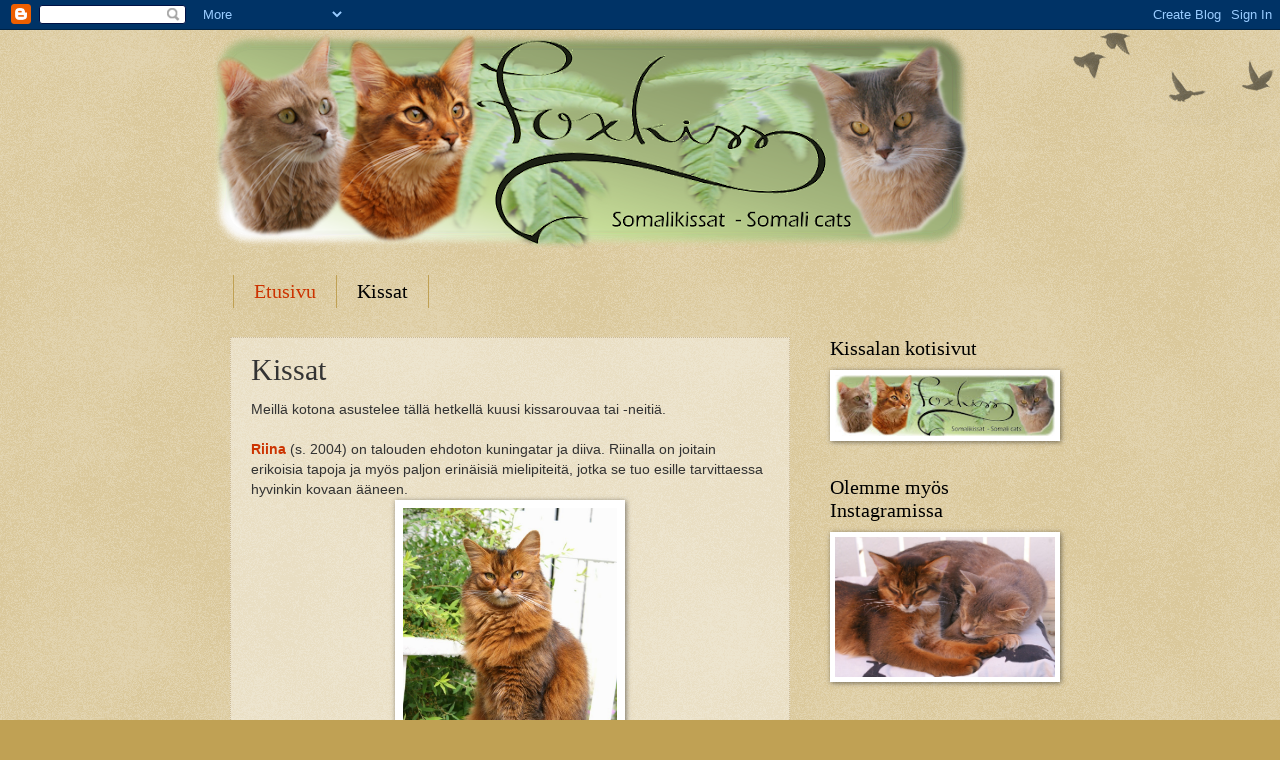

--- FILE ---
content_type: text/html; charset=UTF-8
request_url: https://foxkiss.blogspot.com/p/kissat.html
body_size: 19341
content:
<!DOCTYPE html>
<html class='v2' dir='ltr' lang='fi'>
<head>
<link href='https://www.blogger.com/static/v1/widgets/335934321-css_bundle_v2.css' rel='stylesheet' type='text/css'/>
<meta content='width=1100' name='viewport'/>
<meta content='text/html; charset=UTF-8' http-equiv='Content-Type'/>
<meta content='blogger' name='generator'/>
<link href='https://foxkiss.blogspot.com/favicon.ico' rel='icon' type='image/x-icon'/>
<link href='http://foxkiss.blogspot.com/p/kissat.html' rel='canonical'/>
<link rel="alternate" type="application/atom+xml" title="Foxkiss - Atom" href="https://foxkiss.blogspot.com/feeds/posts/default" />
<link rel="alternate" type="application/rss+xml" title="Foxkiss - RSS" href="https://foxkiss.blogspot.com/feeds/posts/default?alt=rss" />
<link rel="service.post" type="application/atom+xml" title="Foxkiss - Atom" href="https://www.blogger.com/feeds/276422220869087621/posts/default" />
<!--Can't find substitution for tag [blog.ieCssRetrofitLinks]-->
<meta content='http://foxkiss.blogspot.com/p/kissat.html' property='og:url'/>
<meta content='Kissat' property='og:title'/>
<meta content='Kissablogi' property='og:description'/>
<meta content='https://blogger.googleusercontent.com/img/b/R29vZ2xl/AVvXsEhkFJyQmvVXH1o6n6lHnQCtfbJVDCFd0zIolo5km5QSWWHWN8a6Tq2HkEGrWtGKwVX8wtzVllbW4BONZsKCd2qi4U4kVIDxG61g62asLV9wi3CXRn49IJS6adPrLICJSAzquk3rSBgM-Is/w1200-h630-p-k-no-nu/DSC08096.JPG' property='og:image'/>
<title>Foxkiss: Kissat</title>
<style id='page-skin-1' type='text/css'><!--
/*
-----------------------------------------------
Blogger Template Style
Name:     Watermark
Designer: Blogger
URL:      www.blogger.com
----------------------------------------------- */
/* Use this with templates/1ktemplate-*.html */
/* Content
----------------------------------------------- */
body {
font: normal normal 14px Arial, Tahoma, Helvetica, FreeSans, sans-serif;
color: #333333;
background: #c0a154 url(https://resources.blogblog.com/blogblog/data/1kt/watermark/body_background_birds.png) repeat scroll top left;
}
html body .content-outer {
min-width: 0;
max-width: 100%;
width: 100%;
}
.content-outer {
font-size: 92%;
}
a:link {
text-decoration:none;
color: #cc3300;
}
a:visited {
text-decoration:none;
color: #993322;
}
a:hover {
text-decoration:underline;
color: #ff3300;
}
.body-fauxcolumns .cap-top {
margin-top: 30px;
background: transparent url(https://resources.blogblog.com/blogblog/data/1kt/watermark/body_overlay_birds.png) no-repeat scroll top right;
height: 121px;
}
.content-inner {
padding: 0;
}
/* Header
----------------------------------------------- */
.header-inner .Header .titlewrapper,
.header-inner .Header .descriptionwrapper {
padding-left: 20px;
padding-right: 20px;
}
.Header h1 {
font: normal normal 60px Georgia, Utopia, 'Palatino Linotype', Palatino, serif;
color: #ffffff;
text-shadow: 2px 2px rgba(0, 0, 0, .1);
}
.Header h1 a {
color: #ffffff;
}
.Header .description {
font-size: 140%;
color: #997755;
}
/* Tabs
----------------------------------------------- */
.tabs-inner .section {
margin: 0 20px;
}
.tabs-inner .PageList, .tabs-inner .LinkList, .tabs-inner .Labels {
margin-left: -11px;
margin-right: -11px;
background-color: transparent;
border-top: 0 solid #ffffff;
border-bottom: 0 solid #ffffff;
-moz-box-shadow: 0 0 0 rgba(0, 0, 0, .3);
-webkit-box-shadow: 0 0 0 rgba(0, 0, 0, .3);
-goog-ms-box-shadow: 0 0 0 rgba(0, 0, 0, .3);
box-shadow: 0 0 0 rgba(0, 0, 0, .3);
}
.tabs-inner .PageList .widget-content,
.tabs-inner .LinkList .widget-content,
.tabs-inner .Labels .widget-content {
margin: -3px -11px;
background: transparent none  no-repeat scroll right;
}
.tabs-inner .widget ul {
padding: 2px 25px;
max-height: 34px;
background: transparent none no-repeat scroll left;
}
.tabs-inner .widget li {
border: none;
}
.tabs-inner .widget li a {
display: inline-block;
padding: .25em 1em;
font: normal normal 20px Georgia, Utopia, 'Palatino Linotype', Palatino, serif;
color: #cc3300;
border-right: 1px solid #c0a154;
}
.tabs-inner .widget li:first-child a {
border-left: 1px solid #c0a154;
}
.tabs-inner .widget li.selected a, .tabs-inner .widget li a:hover {
color: #000000;
}
/* Headings
----------------------------------------------- */
h2 {
font: normal normal 20px Georgia, Utopia, 'Palatino Linotype', Palatino, serif;
color: #000000;
margin: 0 0 .5em;
}
h2.date-header {
font: normal normal 16px Arial, Tahoma, Helvetica, FreeSans, sans-serif;
color: #997755;
}
/* Main
----------------------------------------------- */
.main-inner .column-center-inner,
.main-inner .column-left-inner,
.main-inner .column-right-inner {
padding: 0 5px;
}
.main-outer {
margin-top: 0;
background: transparent none no-repeat scroll top left;
}
.main-inner {
padding-top: 30px;
}
.main-cap-top {
position: relative;
}
.main-cap-top .cap-right {
position: absolute;
height: 0;
width: 100%;
bottom: 0;
background: transparent none repeat-x scroll bottom center;
}
.main-cap-top .cap-left {
position: absolute;
height: 245px;
width: 280px;
right: 0;
bottom: 0;
background: transparent none no-repeat scroll bottom left;
}
/* Posts
----------------------------------------------- */
.post-outer {
padding: 15px 20px;
margin: 0 0 25px;
background: transparent url(https://resources.blogblog.com/blogblog/data/1kt/watermark/post_background_birds.png) repeat scroll top left;
_background-image: none;
border: dotted 1px #ccbb99;
-moz-box-shadow: 0 0 0 rgba(0, 0, 0, .1);
-webkit-box-shadow: 0 0 0 rgba(0, 0, 0, .1);
-goog-ms-box-shadow: 0 0 0 rgba(0, 0, 0, .1);
box-shadow: 0 0 0 rgba(0, 0, 0, .1);
}
h3.post-title {
font: normal normal 30px Georgia, Utopia, 'Palatino Linotype', Palatino, serif;
margin: 0;
}
.comments h4 {
font: normal normal 30px Georgia, Utopia, 'Palatino Linotype', Palatino, serif;
margin: 1em 0 0;
}
.post-body {
font-size: 105%;
line-height: 1.5;
position: relative;
}
.post-header {
margin: 0 0 1em;
color: #997755;
}
.post-footer {
margin: 10px 0 0;
padding: 10px 0 0;
color: #997755;
border-top: dashed 1px #777777;
}
#blog-pager {
font-size: 140%
}
#comments .comment-author {
padding-top: 1.5em;
border-top: dashed 1px #777777;
background-position: 0 1.5em;
}
#comments .comment-author:first-child {
padding-top: 0;
border-top: none;
}
.avatar-image-container {
margin: .2em 0 0;
}
/* Comments
----------------------------------------------- */
.comments .comments-content .icon.blog-author {
background-repeat: no-repeat;
background-image: url([data-uri]);
}
.comments .comments-content .loadmore a {
border-top: 1px solid #777777;
border-bottom: 1px solid #777777;
}
.comments .continue {
border-top: 2px solid #777777;
}
/* Widgets
----------------------------------------------- */
.widget ul, .widget #ArchiveList ul.flat {
padding: 0;
list-style: none;
}
.widget ul li, .widget #ArchiveList ul.flat li {
padding: .35em 0;
text-indent: 0;
border-top: dashed 1px #777777;
}
.widget ul li:first-child, .widget #ArchiveList ul.flat li:first-child {
border-top: none;
}
.widget .post-body ul {
list-style: disc;
}
.widget .post-body ul li {
border: none;
}
.widget .zippy {
color: #777777;
}
.post-body img, .post-body .tr-caption-container, .Profile img, .Image img,
.BlogList .item-thumbnail img {
padding: 5px;
background: #fff;
-moz-box-shadow: 1px 1px 5px rgba(0, 0, 0, .5);
-webkit-box-shadow: 1px 1px 5px rgba(0, 0, 0, .5);
-goog-ms-box-shadow: 1px 1px 5px rgba(0, 0, 0, .5);
box-shadow: 1px 1px 5px rgba(0, 0, 0, .5);
}
.post-body img, .post-body .tr-caption-container {
padding: 8px;
}
.post-body .tr-caption-container {
color: #333333;
}
.post-body .tr-caption-container img {
padding: 0;
background: transparent;
border: none;
-moz-box-shadow: 0 0 0 rgba(0, 0, 0, .1);
-webkit-box-shadow: 0 0 0 rgba(0, 0, 0, .1);
-goog-ms-box-shadow: 0 0 0 rgba(0, 0, 0, .1);
box-shadow: 0 0 0 rgba(0, 0, 0, .1);
}
/* Footer
----------------------------------------------- */
.footer-outer {
color:#ccbb99;
background: #330000 url(https://resources.blogblog.com/blogblog/data/1kt/watermark/body_background_navigator.png) repeat scroll top left;
}
.footer-outer a {
color: #ff7755;
}
.footer-outer a:visited {
color: #dd5533;
}
.footer-outer a:hover {
color: #ff9977;
}
.footer-outer .widget h2 {
color: #eeddbb;
}
/* Mobile
----------------------------------------------- */
body.mobile  {
background-size: 100% auto;
}
.mobile .body-fauxcolumn-outer {
background: transparent none repeat scroll top left;
}
html .mobile .mobile-date-outer {
border-bottom: none;
background: transparent url(https://resources.blogblog.com/blogblog/data/1kt/watermark/post_background_birds.png) repeat scroll top left;
_background-image: none;
margin-bottom: 10px;
}
.mobile .main-inner .date-outer {
padding: 0;
}
.mobile .main-inner .date-header {
margin: 10px;
}
.mobile .main-cap-top {
z-index: -1;
}
.mobile .content-outer {
font-size: 100%;
}
.mobile .post-outer {
padding: 10px;
}
.mobile .main-cap-top .cap-left {
background: transparent none no-repeat scroll bottom left;
}
.mobile .body-fauxcolumns .cap-top {
margin: 0;
}
.mobile-link-button {
background: transparent url(https://resources.blogblog.com/blogblog/data/1kt/watermark/post_background_birds.png) repeat scroll top left;
}
.mobile-link-button a:link, .mobile-link-button a:visited {
color: #cc3300;
}
.mobile-index-date .date-header {
color: #997755;
}
.mobile-index-contents {
color: #333333;
}
.mobile .tabs-inner .section {
margin: 0;
}
.mobile .tabs-inner .PageList {
margin-left: 0;
margin-right: 0;
}
.mobile .tabs-inner .PageList .widget-content {
margin: 0;
color: #000000;
background: transparent url(https://resources.blogblog.com/blogblog/data/1kt/watermark/post_background_birds.png) repeat scroll top left;
}
.mobile .tabs-inner .PageList .widget-content .pagelist-arrow {
border-left: 1px solid #c0a154;
}

--></style>
<style id='template-skin-1' type='text/css'><!--
body {
min-width: 860px;
}
.content-outer, .content-fauxcolumn-outer, .region-inner {
min-width: 860px;
max-width: 860px;
_width: 860px;
}
.main-inner .columns {
padding-left: 0px;
padding-right: 260px;
}
.main-inner .fauxcolumn-center-outer {
left: 0px;
right: 260px;
/* IE6 does not respect left and right together */
_width: expression(this.parentNode.offsetWidth -
parseInt("0px") -
parseInt("260px") + 'px');
}
.main-inner .fauxcolumn-left-outer {
width: 0px;
}
.main-inner .fauxcolumn-right-outer {
width: 260px;
}
.main-inner .column-left-outer {
width: 0px;
right: 100%;
margin-left: -0px;
}
.main-inner .column-right-outer {
width: 260px;
margin-right: -260px;
}
#layout {
min-width: 0;
}
#layout .content-outer {
min-width: 0;
width: 800px;
}
#layout .region-inner {
min-width: 0;
width: auto;
}
body#layout div.add_widget {
padding: 8px;
}
body#layout div.add_widget a {
margin-left: 32px;
}
--></style>
<link href='https://www.blogger.com/dyn-css/authorization.css?targetBlogID=276422220869087621&amp;zx=fe561714-2b72-4b02-9e6a-1e6c447c3071' media='none' onload='if(media!=&#39;all&#39;)media=&#39;all&#39;' rel='stylesheet'/><noscript><link href='https://www.blogger.com/dyn-css/authorization.css?targetBlogID=276422220869087621&amp;zx=fe561714-2b72-4b02-9e6a-1e6c447c3071' rel='stylesheet'/></noscript>
<meta name='google-adsense-platform-account' content='ca-host-pub-1556223355139109'/>
<meta name='google-adsense-platform-domain' content='blogspot.com'/>

</head>
<body class='loading variant-birds'>
<div class='navbar section' id='navbar' name='Navigointipalkki'><div class='widget Navbar' data-version='1' id='Navbar1'><script type="text/javascript">
    function setAttributeOnload(object, attribute, val) {
      if(window.addEventListener) {
        window.addEventListener('load',
          function(){ object[attribute] = val; }, false);
      } else {
        window.attachEvent('onload', function(){ object[attribute] = val; });
      }
    }
  </script>
<div id="navbar-iframe-container"></div>
<script type="text/javascript" src="https://apis.google.com/js/platform.js"></script>
<script type="text/javascript">
      gapi.load("gapi.iframes:gapi.iframes.style.bubble", function() {
        if (gapi.iframes && gapi.iframes.getContext) {
          gapi.iframes.getContext().openChild({
              url: 'https://www.blogger.com/navbar/276422220869087621?pa\x3d1502863978727050438\x26origin\x3dhttps://foxkiss.blogspot.com',
              where: document.getElementById("navbar-iframe-container"),
              id: "navbar-iframe"
          });
        }
      });
    </script><script type="text/javascript">
(function() {
var script = document.createElement('script');
script.type = 'text/javascript';
script.src = '//pagead2.googlesyndication.com/pagead/js/google_top_exp.js';
var head = document.getElementsByTagName('head')[0];
if (head) {
head.appendChild(script);
}})();
</script>
</div></div>
<div class='body-fauxcolumns'>
<div class='fauxcolumn-outer body-fauxcolumn-outer'>
<div class='cap-top'>
<div class='cap-left'></div>
<div class='cap-right'></div>
</div>
<div class='fauxborder-left'>
<div class='fauxborder-right'></div>
<div class='fauxcolumn-inner'>
</div>
</div>
<div class='cap-bottom'>
<div class='cap-left'></div>
<div class='cap-right'></div>
</div>
</div>
</div>
<div class='content'>
<div class='content-fauxcolumns'>
<div class='fauxcolumn-outer content-fauxcolumn-outer'>
<div class='cap-top'>
<div class='cap-left'></div>
<div class='cap-right'></div>
</div>
<div class='fauxborder-left'>
<div class='fauxborder-right'></div>
<div class='fauxcolumn-inner'>
</div>
</div>
<div class='cap-bottom'>
<div class='cap-left'></div>
<div class='cap-right'></div>
</div>
</div>
</div>
<div class='content-outer'>
<div class='content-cap-top cap-top'>
<div class='cap-left'></div>
<div class='cap-right'></div>
</div>
<div class='fauxborder-left content-fauxborder-left'>
<div class='fauxborder-right content-fauxborder-right'></div>
<div class='content-inner'>
<header>
<div class='header-outer'>
<div class='header-cap-top cap-top'>
<div class='cap-left'></div>
<div class='cap-right'></div>
</div>
<div class='fauxborder-left header-fauxborder-left'>
<div class='fauxborder-right header-fauxborder-right'></div>
<div class='region-inner header-inner'>
<div class='header section' id='header' name='Otsikko'><div class='widget Header' data-version='1' id='Header1'>
<div id='header-inner'>
<a href='https://foxkiss.blogspot.com/' style='display: block'>
<img alt='Foxkiss' height='221px; ' id='Header1_headerimg' src='https://blogger.googleusercontent.com/img/b/R29vZ2xl/AVvXsEimbHF3ouuwZvl2ob5Wwm5FIHyVZ5SxTxpABuq7NHxdOvd1FereEgWlGcEVVsNV-dj1lNh4V3umLFPrEt1nvI27QFDQLFFp-4yYg93MPmxhGevxeRA_UtKYbpcSy0oAjptg8dsUreuADng/s758/banneriyritys3.png' style='display: block' width='758px; '/>
</a>
<div class='descriptionwrapper'>
<p class='description'><span>
</span></p>
</div>
</div>
</div></div>
</div>
</div>
<div class='header-cap-bottom cap-bottom'>
<div class='cap-left'></div>
<div class='cap-right'></div>
</div>
</div>
</header>
<div class='tabs-outer'>
<div class='tabs-cap-top cap-top'>
<div class='cap-left'></div>
<div class='cap-right'></div>
</div>
<div class='fauxborder-left tabs-fauxborder-left'>
<div class='fauxborder-right tabs-fauxborder-right'></div>
<div class='region-inner tabs-inner'>
<div class='tabs section' id='crosscol' name='Kaikki sarakkeet'><div class='widget PageList' data-version='1' id='PageList1'>
<h2>Sivut</h2>
<div class='widget-content'>
<ul>
<li>
<a href='https://foxkiss.blogspot.com/'>Etusivu</a>
</li>
<li class='selected'>
<a href='https://foxkiss.blogspot.com/p/kissat.html'>Kissat</a>
</li>
</ul>
<div class='clear'></div>
</div>
</div></div>
<div class='tabs no-items section' id='crosscol-overflow' name='Cross-Column 2'></div>
</div>
</div>
<div class='tabs-cap-bottom cap-bottom'>
<div class='cap-left'></div>
<div class='cap-right'></div>
</div>
</div>
<div class='main-outer'>
<div class='main-cap-top cap-top'>
<div class='cap-left'></div>
<div class='cap-right'></div>
</div>
<div class='fauxborder-left main-fauxborder-left'>
<div class='fauxborder-right main-fauxborder-right'></div>
<div class='region-inner main-inner'>
<div class='columns fauxcolumns'>
<div class='fauxcolumn-outer fauxcolumn-center-outer'>
<div class='cap-top'>
<div class='cap-left'></div>
<div class='cap-right'></div>
</div>
<div class='fauxborder-left'>
<div class='fauxborder-right'></div>
<div class='fauxcolumn-inner'>
</div>
</div>
<div class='cap-bottom'>
<div class='cap-left'></div>
<div class='cap-right'></div>
</div>
</div>
<div class='fauxcolumn-outer fauxcolumn-left-outer'>
<div class='cap-top'>
<div class='cap-left'></div>
<div class='cap-right'></div>
</div>
<div class='fauxborder-left'>
<div class='fauxborder-right'></div>
<div class='fauxcolumn-inner'>
</div>
</div>
<div class='cap-bottom'>
<div class='cap-left'></div>
<div class='cap-right'></div>
</div>
</div>
<div class='fauxcolumn-outer fauxcolumn-right-outer'>
<div class='cap-top'>
<div class='cap-left'></div>
<div class='cap-right'></div>
</div>
<div class='fauxborder-left'>
<div class='fauxborder-right'></div>
<div class='fauxcolumn-inner'>
</div>
</div>
<div class='cap-bottom'>
<div class='cap-left'></div>
<div class='cap-right'></div>
</div>
</div>
<!-- corrects IE6 width calculation -->
<div class='columns-inner'>
<div class='column-center-outer'>
<div class='column-center-inner'>
<div class='main section' id='main' name='Ensisijainen'><div class='widget Blog' data-version='1' id='Blog1'>
<div class='blog-posts hfeed'>

          <div class="date-outer">
        

          <div class="date-posts">
        
<div class='post-outer'>
<div class='post hentry uncustomized-post-template' itemprop='blogPost' itemscope='itemscope' itemtype='http://schema.org/BlogPosting'>
<meta content='https://blogger.googleusercontent.com/img/b/R29vZ2xl/AVvXsEhkFJyQmvVXH1o6n6lHnQCtfbJVDCFd0zIolo5km5QSWWHWN8a6Tq2HkEGrWtGKwVX8wtzVllbW4BONZsKCd2qi4U4kVIDxG61g62asLV9wi3CXRn49IJS6adPrLICJSAzquk3rSBgM-Is/s1600/DSC08096.JPG' itemprop='image_url'/>
<meta content='276422220869087621' itemprop='blogId'/>
<meta content='1502863978727050438' itemprop='postId'/>
<a name='1502863978727050438'></a>
<h3 class='post-title entry-title' itemprop='name'>
Kissat
</h3>
<div class='post-header'>
<div class='post-header-line-1'></div>
</div>
<div class='post-body entry-content' id='post-body-1502863978727050438' itemprop='description articleBody'>
Meillä kotona asustelee tällä hetkellä kuusi kissarouvaa tai -neitiä.<br />
<br />
<b><a href="http://www.foxkiss.net/16" target="_blank">Riina</a> </b>(s. 2004) on talouden ehdoton kuningatar ja diiva. Riinalla on joitain erikoisia tapoja ja myös paljon erinäisiä mielipiteitä, jotka se tuo esille tarvittaessa hyvinkin kovaan ääneen.<br />
<div class="separator" style="clear: both; text-align: center;">
<a href="https://blogger.googleusercontent.com/img/b/R29vZ2xl/AVvXsEhkFJyQmvVXH1o6n6lHnQCtfbJVDCFd0zIolo5km5QSWWHWN8a6Tq2HkEGrWtGKwVX8wtzVllbW4BONZsKCd2qi4U4kVIDxG61g62asLV9wi3CXRn49IJS6adPrLICJSAzquk3rSBgM-Is/s1600/DSC08096.JPG" imageanchor="1" style="margin-left: 1em; margin-right: 1em;"><img border="0" height="320" src="https://blogger.googleusercontent.com/img/b/R29vZ2xl/AVvXsEhkFJyQmvVXH1o6n6lHnQCtfbJVDCFd0zIolo5km5QSWWHWN8a6Tq2HkEGrWtGKwVX8wtzVllbW4BONZsKCd2qi4U4kVIDxG61g62asLV9wi3CXRn49IJS6adPrLICJSAzquk3rSBgM-Is/s1600/DSC08096.JPG" width="214" /></a></div>
<br />
<a href="http://www.foxkiss.net/14" target="_blank"><b>Saana</b> </a>(s. 2006), Riinan puolisisko. Saanan lempilelu on keltainen höyhenpuuhka, jota kuuluu raahata edes takaisin kummallisen kurinan ja maukunan saattelemana. Välillä puuhka päätyy myös tarhaan ulkoilemaan.<br />
<div class="separator" style="clear: both; text-align: center;">
<a href="https://blogger.googleusercontent.com/img/b/R29vZ2xl/AVvXsEjTFLTBbhd6sjMHnaWnEDDGI5Qeq3XdN6c7mLtEB0WmEb7JeqDWRM6xLcR0NACcyW6Gt-LQc59n8OOJYSBc2JnmDsbFaeIw7D3ZophAtRLdTOB4paw0PoLnaq5fl0WGSEPCVhnkIIgC9ZE/s1600/DSC08401.JPG" imageanchor="1" style="margin-left: 1em; margin-right: 1em;"><img border="0" height="214" src="https://blogger.googleusercontent.com/img/b/R29vZ2xl/AVvXsEjTFLTBbhd6sjMHnaWnEDDGI5Qeq3XdN6c7mLtEB0WmEb7JeqDWRM6xLcR0NACcyW6Gt-LQc59n8OOJYSBc2JnmDsbFaeIw7D3ZophAtRLdTOB4paw0PoLnaq5fl0WGSEPCVhnkIIgC9ZE/s1600/DSC08401.JPG" width="320" /></a></div>
<br />
<a href="http://www.foxkiss.net/15" target="_blank"><b>Beisa</b></a> (s. 2009), Saanan tytär. Beisan erikoinen harrastus on kastematojahti, jossa siis kastematoja kannetaan kissatarhasta sisälle. Toinen suuri intohimon kohde on ruoka (anything goes) ja sen varastaminen.<br />
<div class="separator" style="clear: both; text-align: center;">
<a href="https://blogger.googleusercontent.com/img/b/R29vZ2xl/AVvXsEhTmLM1fNj6brtlvXhJwrBey2ZLUbwvdhyphenhyphenE83GupVGTZ48ExrEhAuVGXcVKednqGUGxYUztjhlG3zq0XcqqCrcOEbbw6JyqGPboMP8y1z7lr07WVyW4S_3zW0Xbnt3DOQQH-Vr2xD-c1TI/s1600/DSC08653.JPG" imageanchor="1" style="margin-left: 1em; margin-right: 1em;"><img border="0" height="320" src="https://blogger.googleusercontent.com/img/b/R29vZ2xl/AVvXsEhTmLM1fNj6brtlvXhJwrBey2ZLUbwvdhyphenhyphenE83GupVGTZ48ExrEhAuVGXcVKednqGUGxYUztjhlG3zq0XcqqCrcOEbbw6JyqGPboMP8y1z7lr07WVyW4S_3zW0Xbnt3DOQQH-Vr2xD-c1TI/s1600/DSC08653.JPG" width="203" /></a></div>
<br />
<a href="http://www.foxkiss.net/31" target="_blank"><b>Tilhi eli Tiiti</b></a> (s. 2012), Beisan tytär. Tiiti on kova änkeämään syliin, mutta inhoaa aivastuksen ääntä ja häipyy moisen metelin seurauksena sylistä salamaakin nopeammin.<br />
<div class="separator" style="clear: both; text-align: center;">
<a href="https://blogger.googleusercontent.com/img/b/R29vZ2xl/AVvXsEgPZseyLeth5jcw2_tEsM0dwZCdlOBE2Ah_HZyf8cT7vsiOz4yf_wuL0YiQNgeh6ZmVX25-xV2isFuDQYMumj6ZczafX-8P5RWGEr-q0qh79MIP9CD68nZ47Zl0pzpXH-91DlW7K-MLlHo/s1600/DSC08985.JPG" imageanchor="1" style="margin-left: 1em; margin-right: 1em;"><img border="0" height="214" src="https://blogger.googleusercontent.com/img/b/R29vZ2xl/AVvXsEgPZseyLeth5jcw2_tEsM0dwZCdlOBE2Ah_HZyf8cT7vsiOz4yf_wuL0YiQNgeh6ZmVX25-xV2isFuDQYMumj6ZczafX-8P5RWGEr-q0qh79MIP9CD68nZ47Zl0pzpXH-91DlW7K-MLlHo/s1600/DSC08985.JPG" width="320" /></a></div>
<br />
Sinisenä salamana jaloissa väkkäränä pyörii <a href="http://www.foxkiss.net/44" target="_blank"><b>Aura</b></a> (s. 2014), myös Beisan tytär. Kulkee myös nimillä Hömpönpömppö tai lyhyemmin Hömppis.<br />
<div class="separator" style="clear: both; text-align: center;">
<a href="https://blogger.googleusercontent.com/img/b/R29vZ2xl/AVvXsEgOifJ0q_8YvYzfL91NqDM3qeBj3NVGUU373mcOiPb23k7zjSmxgD5GWv9E_5GZgij43C-5HFFsuFvdfupALBJJNv_YnaZgplBZR0w-1CIypaIl5v_x47EymgUQUdHo4TstQMV7341u8gA/s1600/DSC08816.JPG" imageanchor="1" style="margin-left: 1em; margin-right: 1em;"><img border="0" height="209" src="https://blogger.googleusercontent.com/img/b/R29vZ2xl/AVvXsEgOifJ0q_8YvYzfL91NqDM3qeBj3NVGUU373mcOiPb23k7zjSmxgD5GWv9E_5GZgij43C-5HFFsuFvdfupALBJJNv_YnaZgplBZR0w-1CIypaIl5v_x47EymgUQUdHo4TstQMV7341u8gA/s1600/DSC08816.JPG" width="320" /></a></div>
<br />
<b>Silmu</b> (s. 2016), Tiitin tytär. Energiapommi, aina menossa. Harrastukset lintujen, oravien yms kyttäys. Lempinimi Himpu.<br />
<div class="separator" style="clear: both; text-align: center;">
<a href="https://blogger.googleusercontent.com/img/b/R29vZ2xl/AVvXsEhBAKUZA7fcrCDxE86qyCj8z6GrxfX8R_DQxkORAaitll4Uk3_wID3VZ4NpVYylLeVI_MPc1rXF3z9irVIOXThL-hU8Y18AFWEhYqDXYZjlWqrvdoQwfQwx21eTNmJFiwXO19CL4k_ovLs/s1600/DSC03706.jpg" imageanchor="1" style="margin-left: 1em; margin-right: 1em;"><img border="0" height="320" src="https://blogger.googleusercontent.com/img/b/R29vZ2xl/AVvXsEhBAKUZA7fcrCDxE86qyCj8z6GrxfX8R_DQxkORAaitll4Uk3_wID3VZ4NpVYylLeVI_MPc1rXF3z9irVIOXThL-hU8Y18AFWEhYqDXYZjlWqrvdoQwfQwx21eTNmJFiwXO19CL4k_ovLs/s320/DSC03706.jpg" width="204" /></a></div>
<br />
Kotona asuvien kissojen lisäksi blogissa saattaa esiintyä meillä syntyneitä pentuja, sekä entisiä ja nykyisiä sijoituskissojani, kuten<br />
<br />
<div style="text-align: center;">
<a href="http://www.foxkiss.net/37" target="_blank"><b>Lilia</b></a> (s. 2014), Taigan tytär ja Saanan tyttärentytär, asustelee Jutan luona pk-seudulla Tiitin veljen Mariuksen kanssa.</div>
<div class="separator" style="clear: both; text-align: center;">
</div>
<div class="separator" style="clear: both; text-align: center;">
</div>
<div class="separator" style="clear: both; text-align: center;">
</div>
<div class="separator" style="clear: both; text-align: center;">
</div>
<div class="separator" style="clear: both; text-align: center;">
<a href="https://blogger.googleusercontent.com/img/b/R29vZ2xl/AVvXsEiH9nvHi6g8h6TFn1CK8xH1AJ_vIhvUNSrHZ-VqbTIj1KeYMguHjajyDijpCE2c7YQ42A1bNmBDym7iK4Dakuv-j070riokMTiks7AsrN4fSlh1f9sBky9cwBT4Wv_miklvGS7CTyqcMH8/s1600/2O8A9054.jpg" imageanchor="1" style="margin-left: 1em; margin-right: 1em;"><img border="0" height="224" src="https://blogger.googleusercontent.com/img/b/R29vZ2xl/AVvXsEiH9nvHi6g8h6TFn1CK8xH1AJ_vIhvUNSrHZ-VqbTIj1KeYMguHjajyDijpCE2c7YQ42A1bNmBDym7iK4Dakuv-j070riokMTiks7AsrN4fSlh1f9sBky9cwBT4Wv_miklvGS7CTyqcMH8/s1600/2O8A9054.jpg" width="320" /></a></div>
<br />
<div class="separator" style="clear: both; text-align: center;">
<br /></div>
<div class="separator" style="clear: both; text-align: center;">
saksantuontimme <a href="http://www.foxkiss.net/45" target="_blank"><b>Hugo</b> </a>(s. 2014), asuu sijoituskodissa Keski-Suomessa.</div>
<div class="separator" style="clear: both; text-align: center;">
<a href="https://blogger.googleusercontent.com/img/b/R29vZ2xl/AVvXsEiwaw1acdaQUdwnLqaHpfPLYCKt3rHe2TGiJd4aozdiLNAlJ2RG9qrI3MxuoakBqw-5bPGO9QTJBbpU9QqPjZjmwqwbx_G2nQ-vSayXhuA2Pg_VXVG0xSfKqNXstT_IGDm2xk6IyquMAnY/s1600/hugo_sept_pieni.jpeg" imageanchor="1" style="margin-left: 1em; margin-right: 1em;"><img border="0" height="240" src="https://blogger.googleusercontent.com/img/b/R29vZ2xl/AVvXsEiwaw1acdaQUdwnLqaHpfPLYCKt3rHe2TGiJd4aozdiLNAlJ2RG9qrI3MxuoakBqw-5bPGO9QTJBbpU9QqPjZjmwqwbx_G2nQ-vSayXhuA2Pg_VXVG0xSfKqNXstT_IGDm2xk6IyquMAnY/s1600/hugo_sept_pieni.jpeg" width="320" /></a></div>
<div class="separator" style="clear: both; text-align: center;">
(Kuva: Niina Lauttaanaho)</div>
<div class="separator" style="clear: both; text-align: center;">
<br /></div>
<div class="separator" style="clear: both; text-align: center;">
<a href="http://www.foxkiss.net/30" target="_blank"><b>Taiga</b></a> (s. 2011), Saanan tytär ja Lilian emo</div>
<div class="separator" style="clear: both; text-align: center;">
<a href="https://blogger.googleusercontent.com/img/b/R29vZ2xl/AVvXsEjArkby20-Ztgjq-x5TOHyCl51VX4cXym3nNja-Vw6yGQ-ZOijuDbVVQAyruZWsnnmOBIcWsFElNPmHnmy8V6eXaYj-pbqbEYOyjPAfxST9ZX023ouPVh3bTSo0xVlePOD25i28i5eRgRI/s1600/2O8A9352.jpg" imageanchor="1" style="margin-left: 1em; margin-right: 1em;"><img border="0" height="234" src="https://blogger.googleusercontent.com/img/b/R29vZ2xl/AVvXsEjArkby20-Ztgjq-x5TOHyCl51VX4cXym3nNja-Vw6yGQ-ZOijuDbVVQAyruZWsnnmOBIcWsFElNPmHnmy8V6eXaYj-pbqbEYOyjPAfxST9ZX023ouPVh3bTSo0xVlePOD25i28i5eRgRI/s1600/2O8A9352.jpg" width="320" /></a></div>
<br />
<div class="separator" style="clear: both; text-align: center;">
ja <a href="http://www.foxkiss.net/33" target="_blank"><b>Mori</b> </a>(s. 2012), Auran ja Lilian isä.</div>
<div class="separator" style="clear: both; text-align: center;">
<a href="https://blogger.googleusercontent.com/img/b/R29vZ2xl/AVvXsEhbuUdvChnSCRzyonyucxcpcmtk3VYBLm4jq3D3TRWtGTOuMzCJ01XH3lM2-Ad6UR4uX5qJAFYlPGAzlcAYDvRLr9SZa0dzNSOplYc_I2YeVs6DpiPz0AEhUb7eaX66VeT4CIyLulJqHXo/s1600/PA032489_crop.jpg" imageanchor="1" style="margin-left: 1em; margin-right: 1em;"><img border="0" height="320" src="https://blogger.googleusercontent.com/img/b/R29vZ2xl/AVvXsEhbuUdvChnSCRzyonyucxcpcmtk3VYBLm4jq3D3TRWtGTOuMzCJ01XH3lM2-Ad6UR4uX5qJAFYlPGAzlcAYDvRLr9SZa0dzNSOplYc_I2YeVs6DpiPz0AEhUb7eaX66VeT4CIyLulJqHXo/s1600/PA032489_crop.jpg" width="177" /></a></div>
<div style="text-align: center;">
(Kuva: Meri Malmari)</div>
<div style='clear: both;'></div>
</div>
<div class='post-footer'>
<div class='post-footer-line post-footer-line-1'>
<span class='post-author vcard'>
</span>
<span class='post-timestamp'>
</span>
<span class='post-comment-link'>
</span>
<span class='post-icons'>
<span class='item-control blog-admin pid-256014346'>
<a href='https://www.blogger.com/page-edit.g?blogID=276422220869087621&pageID=1502863978727050438&from=pencil' title='Sivun muokkaaminen'>
<img alt='' class='icon-action' height='18' src='https://resources.blogblog.com/img/icon18_edit_allbkg.gif' width='18'/>
</a>
</span>
</span>
<div class='post-share-buttons goog-inline-block'>
<a class='goog-inline-block share-button sb-email' href='https://www.blogger.com/share-post.g?blogID=276422220869087621&pageID=1502863978727050438&target=email' target='_blank' title='Kohteen lähettäminen sähköpostitse'><span class='share-button-link-text'>Kohteen lähettäminen sähköpostitse</span></a><a class='goog-inline-block share-button sb-blog' href='https://www.blogger.com/share-post.g?blogID=276422220869087621&pageID=1502863978727050438&target=blog' onclick='window.open(this.href, "_blank", "height=270,width=475"); return false;' target='_blank' title='Bloggaa tästä!'><span class='share-button-link-text'>Bloggaa tästä!</span></a><a class='goog-inline-block share-button sb-twitter' href='https://www.blogger.com/share-post.g?blogID=276422220869087621&pageID=1502863978727050438&target=twitter' target='_blank' title='Jaa X:ssä'><span class='share-button-link-text'>Jaa X:ssä</span></a><a class='goog-inline-block share-button sb-facebook' href='https://www.blogger.com/share-post.g?blogID=276422220869087621&pageID=1502863978727050438&target=facebook' onclick='window.open(this.href, "_blank", "height=430,width=640"); return false;' target='_blank' title='Jaa Facebookiin'><span class='share-button-link-text'>Jaa Facebookiin</span></a><a class='goog-inline-block share-button sb-pinterest' href='https://www.blogger.com/share-post.g?blogID=276422220869087621&pageID=1502863978727050438&target=pinterest' target='_blank' title='Jaa Pinterestiin'><span class='share-button-link-text'>Jaa Pinterestiin</span></a>
</div>
</div>
<div class='post-footer-line post-footer-line-2'>
<span class='post-labels'>
</span>
</div>
<div class='post-footer-line post-footer-line-3'>
<span class='post-location'>
</span>
</div>
</div>
</div>
<div class='comments' id='comments'>
<a name='comments'></a>
</div>
</div>

        </div></div>
      
</div>
<div class='blog-pager' id='blog-pager'>
<a class='home-link' href='https://foxkiss.blogspot.com/'>Etusivu</a>
</div>
<div class='clear'></div>
<div class='blog-feeds'>
<div class='feed-links'>
Tilaa:
<a class='feed-link' href='https://foxkiss.blogspot.com/feeds/posts/default' target='_blank' type='application/atom+xml'>Kommentit (Atom)</a>
</div>
</div>
</div></div>
</div>
</div>
<div class='column-left-outer'>
<div class='column-left-inner'>
<aside>
</aside>
</div>
</div>
<div class='column-right-outer'>
<div class='column-right-inner'>
<aside>
<div class='sidebar section' id='sidebar-right-1'><div class='widget Image' data-version='1' id='Image1'>
<h2>Kissalan kotisivut</h2>
<div class='widget-content'>
<a href='http://www.foxkiss.net/'>
<img alt='Kissalan kotisivut' height='69' id='Image1_img' src='https://blogger.googleusercontent.com/img/b/R29vZ2xl/AVvXsEgWbJhxdq-qhyphenhyphenFw1gZMigUFd8bOvYN7NeRev0aKkod0Uu4bhw_O59JR2DrQkeBRs22amMgGFulXkdCkzv7sXMlZ_3fWoNGyK4AAPhk5TnDT0gv8Agf169ZoS4Nq3zzCzH1v18XbXgZbv3M/s250/banneriyritys4.jpg' width='250'/>
</a>
<br/>
</div>
<div class='clear'></div>
</div><div class='widget Image' data-version='1' id='Image3'>
<h2>Olemme myös Instagramissa</h2>
<div class='widget-content'>
<a href='https://www.instagram.com/foxkiss_somalicats/'>
<img alt='Olemme myös Instagramissa' height='159' id='Image3_img' src='https://blogger.googleusercontent.com/img/b/R29vZ2xl/AVvXsEh2dj16TyBrvVOrSiq7cXA5NperXeq4sXyhCsLErERKP0wlbkw2ccQhRRDWSBl_LTb0WtC0tT5vc6FE3l03Gy8ScsK9fQpTn1Pu10vO2bOOqin0i7ne7phk_HL1VcWOM0lxpRj7vGfteK4/s1600/Foxkiss+Egretta+garzetta+ja+Foxkiss+Daphnia+mirabilis+1.jpg' width='250'/>
</a>
<br/>
</div>
<div class='clear'></div>
</div><div class='widget Image' data-version='1' id='Image2'>
<h2>Somakiss ry</h2>
<div class='widget-content'>
<a href='http://www.somakiss.net/'>
<img alt='Somakiss ry' height='250' id='Image2_img' src='https://blogger.googleusercontent.com/img/b/R29vZ2xl/AVvXsEggqftXez5IzwZy0DVdUp63KBsFUuoppV_DHpOMgRAYa5ePst8vI76ZeM0zm59jUQqn-eL6vasUDbuAoXRl0vxnVFasDsho2GzB1Pn8MZm8czzEOvgUzhoYl5djV-WnWllg4rbtlmPuBXQ/s250/somakiss_logo.jpg' width='168'/>
</a>
<br/>
</div>
<div class='clear'></div>
</div><div class='widget Profile' data-version='1' id='Profile1'>
<h2>Tietoja minusta</h2>
<div class='widget-content'>
<a href='https://www.blogger.com/profile/11834961779115599211'><img alt='Oma kuva' class='profile-img' height='80' src='//blogger.googleusercontent.com/img/b/R29vZ2xl/AVvXsEi3lMFXwnZDEYWB2XBQ7iUdLTVGE8cmTzSb1umu906Mz4-yXzmNRGQnWBi5HSTRcOJwRRQesseuuQXJ1f1TJhRkE5r3FzTELP8MmRvfh2aWhQ0rOaY-qLNt5aBXu2gbp2o/s220/DSCN06542.jpg' width='80'/></a>
<dl class='profile-datablock'>
<dt class='profile-data'>
<a class='profile-name-link g-profile' href='https://www.blogger.com/profile/11834961779115599211' rel='author' style='background-image: url(//www.blogger.com/img/logo-16.png);'>
elina
</a>
</dt>
</dl>
<a class='profile-link' href='https://www.blogger.com/profile/11834961779115599211' rel='author'>Tarkastele profiilia</a>
<div class='clear'></div>
</div>
</div><div class='widget Followers' data-version='1' id='Followers1'>
<h2 class='title'>Lukijat</h2>
<div class='widget-content'>
<div id='Followers1-wrapper'>
<div style='margin-right:2px;'>
<div><script type="text/javascript" src="https://apis.google.com/js/platform.js"></script>
<div id="followers-iframe-container"></div>
<script type="text/javascript">
    window.followersIframe = null;
    function followersIframeOpen(url) {
      gapi.load("gapi.iframes", function() {
        if (gapi.iframes && gapi.iframes.getContext) {
          window.followersIframe = gapi.iframes.getContext().openChild({
            url: url,
            where: document.getElementById("followers-iframe-container"),
            messageHandlersFilter: gapi.iframes.CROSS_ORIGIN_IFRAMES_FILTER,
            messageHandlers: {
              '_ready': function(obj) {
                window.followersIframe.getIframeEl().height = obj.height;
              },
              'reset': function() {
                window.followersIframe.close();
                followersIframeOpen("https://www.blogger.com/followers/frame/276422220869087621?colors\x3dCgt0cmFuc3BhcmVudBILdHJhbnNwYXJlbnQaByMzMzMzMzMiByNjYzMzMDAqC3RyYW5zcGFyZW50MgcjMDAwMDAwOgcjMzMzMzMzQgcjY2MzMzAwSgcjNzc3Nzc3UgcjY2MzMzAwWgt0cmFuc3BhcmVudA%3D%3D\x26pageSize\x3d21\x26hl\x3dfi\x26origin\x3dhttps://foxkiss.blogspot.com");
              },
              'open': function(url) {
                window.followersIframe.close();
                followersIframeOpen(url);
              }
            }
          });
        }
      });
    }
    followersIframeOpen("https://www.blogger.com/followers/frame/276422220869087621?colors\x3dCgt0cmFuc3BhcmVudBILdHJhbnNwYXJlbnQaByMzMzMzMzMiByNjYzMzMDAqC3RyYW5zcGFyZW50MgcjMDAwMDAwOgcjMzMzMzMzQgcjY2MzMzAwSgcjNzc3Nzc3UgcjY2MzMzAwWgt0cmFuc3BhcmVudA%3D%3D\x26pageSize\x3d21\x26hl\x3dfi\x26origin\x3dhttps://foxkiss.blogspot.com");
  </script></div>
</div>
</div>
<div class='clear'></div>
</div>
</div><div class='widget Label' data-version='1' id='Label1'>
<h2>Tunnisteet</h2>
<div class='widget-content cloud-label-widget-content'>
<span class='label-size label-size-5'>
<a dir='ltr' href='https://foxkiss.blogspot.com/search/label/Aura'>Aura</a>
<span class='label-count' dir='ltr'>(159)</span>
</span>
<span class='label-size label-size-4'>
<a dir='ltr' href='https://foxkiss.blogspot.com/search/label/Beisa'>Beisa</a>
<span class='label-count' dir='ltr'>(69)</span>
</span>
<span class='label-size label-size-1'>
<a dir='ltr' href='https://foxkiss.blogspot.com/search/label/Eppu'>Eppu</a>
<span class='label-count' dir='ltr'>(2)</span>
</span>
<span class='label-size label-size-1'>
<a dir='ltr' href='https://foxkiss.blogspot.com/search/label/Hugo'>Hugo</a>
<span class='label-count' dir='ltr'>(1)</span>
</span>
<span class='label-size label-size-5'>
<a dir='ltr' href='https://foxkiss.blogspot.com/search/label/kissanel%C3%A4m%C3%A4%C3%A4'>kissanelämää</a>
<span class='label-count' dir='ltr'>(279)</span>
</span>
<span class='label-size label-size-3'>
<a dir='ltr' href='https://foxkiss.blogspot.com/search/label/leikit'>leikit</a>
<span class='label-count' dir='ltr'>(22)</span>
</span>
<span class='label-size label-size-2'>
<a dir='ltr' href='https://foxkiss.blogspot.com/search/label/Lilia'>Lilia</a>
<span class='label-count' dir='ltr'>(8)</span>
</span>
<span class='label-size label-size-3'>
<a dir='ltr' href='https://foxkiss.blogspot.com/search/label/namit'>namit</a>
<span class='label-count' dir='ltr'>(9)</span>
</span>
<span class='label-size label-size-2'>
<a dir='ltr' href='https://foxkiss.blogspot.com/search/label/neulonta'>neulonta</a>
<span class='label-count' dir='ltr'>(4)</span>
</span>
<span class='label-size label-size-3'>
<a dir='ltr' href='https://foxkiss.blogspot.com/search/label/n%C3%A4yttelyt'>näyttelyt</a>
<span class='label-count' dir='ltr'>(32)</span>
</span>
<span class='label-size label-size-4'>
<a dir='ltr' href='https://foxkiss.blogspot.com/search/label/pennut'>pennut</a>
<span class='label-count' dir='ltr'>(111)</span>
</span>
<span class='label-size label-size-4'>
<a dir='ltr' href='https://foxkiss.blogspot.com/search/label/Riina'>Riina</a>
<span class='label-count' dir='ltr'>(60)</span>
</span>
<span class='label-size label-size-4'>
<a dir='ltr' href='https://foxkiss.blogspot.com/search/label/Saana'>Saana</a>
<span class='label-count' dir='ltr'>(103)</span>
</span>
<span class='label-size label-size-4'>
<a dir='ltr' href='https://foxkiss.blogspot.com/search/label/Silmu'>Silmu</a>
<span class='label-count' dir='ltr'>(85)</span>
</span>
<span class='label-size label-size-5'>
<a dir='ltr' href='https://foxkiss.blogspot.com/search/label/Tiiti'>Tiiti</a>
<span class='label-count' dir='ltr'>(144)</span>
</span>
<div class='clear'></div>
</div>
</div><div class='widget BlogArchive' data-version='1' id='BlogArchive1'>
<h2>Blogiarkisto</h2>
<div class='widget-content'>
<div id='ArchiveList'>
<div id='BlogArchive1_ArchiveList'>
<ul class='hierarchy'>
<li class='archivedate expanded'>
<a class='toggle' href='javascript:void(0)'>
<span class='zippy toggle-open'>

        &#9660;&#160;
      
</span>
</a>
<a class='post-count-link' href='https://foxkiss.blogspot.com/2021/'>
2021
</a>
<span class='post-count' dir='ltr'>(1)</span>
<ul class='hierarchy'>
<li class='archivedate expanded'>
<a class='toggle' href='javascript:void(0)'>
<span class='zippy toggle-open'>

        &#9660;&#160;
      
</span>
</a>
<a class='post-count-link' href='https://foxkiss.blogspot.com/2021/01/'>
tammikuuta
</a>
<span class='post-count' dir='ltr'>(1)</span>
<ul class='posts'>
<li><a href='https://foxkiss.blogspot.com/2021/01/talviulkoilua.html'>Talviulkoilua</a></li>
</ul>
</li>
</ul>
</li>
</ul>
<ul class='hierarchy'>
<li class='archivedate collapsed'>
<a class='toggle' href='javascript:void(0)'>
<span class='zippy'>

        &#9658;&#160;
      
</span>
</a>
<a class='post-count-link' href='https://foxkiss.blogspot.com/2020/'>
2020
</a>
<span class='post-count' dir='ltr'>(6)</span>
<ul class='hierarchy'>
<li class='archivedate collapsed'>
<a class='toggle' href='javascript:void(0)'>
<span class='zippy'>

        &#9658;&#160;
      
</span>
</a>
<a class='post-count-link' href='https://foxkiss.blogspot.com/2020/12/'>
joulukuuta
</a>
<span class='post-count' dir='ltr'>(1)</span>
</li>
</ul>
<ul class='hierarchy'>
<li class='archivedate collapsed'>
<a class='toggle' href='javascript:void(0)'>
<span class='zippy'>

        &#9658;&#160;
      
</span>
</a>
<a class='post-count-link' href='https://foxkiss.blogspot.com/2020/10/'>
lokakuuta
</a>
<span class='post-count' dir='ltr'>(1)</span>
</li>
</ul>
<ul class='hierarchy'>
<li class='archivedate collapsed'>
<a class='toggle' href='javascript:void(0)'>
<span class='zippy'>

        &#9658;&#160;
      
</span>
</a>
<a class='post-count-link' href='https://foxkiss.blogspot.com/2020/08/'>
elokuuta
</a>
<span class='post-count' dir='ltr'>(1)</span>
</li>
</ul>
<ul class='hierarchy'>
<li class='archivedate collapsed'>
<a class='toggle' href='javascript:void(0)'>
<span class='zippy'>

        &#9658;&#160;
      
</span>
</a>
<a class='post-count-link' href='https://foxkiss.blogspot.com/2020/05/'>
toukokuuta
</a>
<span class='post-count' dir='ltr'>(1)</span>
</li>
</ul>
<ul class='hierarchy'>
<li class='archivedate collapsed'>
<a class='toggle' href='javascript:void(0)'>
<span class='zippy'>

        &#9658;&#160;
      
</span>
</a>
<a class='post-count-link' href='https://foxkiss.blogspot.com/2020/03/'>
maaliskuuta
</a>
<span class='post-count' dir='ltr'>(1)</span>
</li>
</ul>
<ul class='hierarchy'>
<li class='archivedate collapsed'>
<a class='toggle' href='javascript:void(0)'>
<span class='zippy'>

        &#9658;&#160;
      
</span>
</a>
<a class='post-count-link' href='https://foxkiss.blogspot.com/2020/02/'>
helmikuuta
</a>
<span class='post-count' dir='ltr'>(1)</span>
</li>
</ul>
</li>
</ul>
<ul class='hierarchy'>
<li class='archivedate collapsed'>
<a class='toggle' href='javascript:void(0)'>
<span class='zippy'>

        &#9658;&#160;
      
</span>
</a>
<a class='post-count-link' href='https://foxkiss.blogspot.com/2019/'>
2019
</a>
<span class='post-count' dir='ltr'>(18)</span>
<ul class='hierarchy'>
<li class='archivedate collapsed'>
<a class='toggle' href='javascript:void(0)'>
<span class='zippy'>

        &#9658;&#160;
      
</span>
</a>
<a class='post-count-link' href='https://foxkiss.blogspot.com/2019/12/'>
joulukuuta
</a>
<span class='post-count' dir='ltr'>(1)</span>
</li>
</ul>
<ul class='hierarchy'>
<li class='archivedate collapsed'>
<a class='toggle' href='javascript:void(0)'>
<span class='zippy'>

        &#9658;&#160;
      
</span>
</a>
<a class='post-count-link' href='https://foxkiss.blogspot.com/2019/11/'>
marraskuuta
</a>
<span class='post-count' dir='ltr'>(2)</span>
</li>
</ul>
<ul class='hierarchy'>
<li class='archivedate collapsed'>
<a class='toggle' href='javascript:void(0)'>
<span class='zippy'>

        &#9658;&#160;
      
</span>
</a>
<a class='post-count-link' href='https://foxkiss.blogspot.com/2019/10/'>
lokakuuta
</a>
<span class='post-count' dir='ltr'>(1)</span>
</li>
</ul>
<ul class='hierarchy'>
<li class='archivedate collapsed'>
<a class='toggle' href='javascript:void(0)'>
<span class='zippy'>

        &#9658;&#160;
      
</span>
</a>
<a class='post-count-link' href='https://foxkiss.blogspot.com/2019/09/'>
syyskuuta
</a>
<span class='post-count' dir='ltr'>(1)</span>
</li>
</ul>
<ul class='hierarchy'>
<li class='archivedate collapsed'>
<a class='toggle' href='javascript:void(0)'>
<span class='zippy'>

        &#9658;&#160;
      
</span>
</a>
<a class='post-count-link' href='https://foxkiss.blogspot.com/2019/07/'>
heinäkuuta
</a>
<span class='post-count' dir='ltr'>(3)</span>
</li>
</ul>
<ul class='hierarchy'>
<li class='archivedate collapsed'>
<a class='toggle' href='javascript:void(0)'>
<span class='zippy'>

        &#9658;&#160;
      
</span>
</a>
<a class='post-count-link' href='https://foxkiss.blogspot.com/2019/06/'>
kesäkuuta
</a>
<span class='post-count' dir='ltr'>(2)</span>
</li>
</ul>
<ul class='hierarchy'>
<li class='archivedate collapsed'>
<a class='toggle' href='javascript:void(0)'>
<span class='zippy'>

        &#9658;&#160;
      
</span>
</a>
<a class='post-count-link' href='https://foxkiss.blogspot.com/2019/05/'>
toukokuuta
</a>
<span class='post-count' dir='ltr'>(4)</span>
</li>
</ul>
<ul class='hierarchy'>
<li class='archivedate collapsed'>
<a class='toggle' href='javascript:void(0)'>
<span class='zippy'>

        &#9658;&#160;
      
</span>
</a>
<a class='post-count-link' href='https://foxkiss.blogspot.com/2019/04/'>
huhtikuuta
</a>
<span class='post-count' dir='ltr'>(1)</span>
</li>
</ul>
<ul class='hierarchy'>
<li class='archivedate collapsed'>
<a class='toggle' href='javascript:void(0)'>
<span class='zippy'>

        &#9658;&#160;
      
</span>
</a>
<a class='post-count-link' href='https://foxkiss.blogspot.com/2019/03/'>
maaliskuuta
</a>
<span class='post-count' dir='ltr'>(1)</span>
</li>
</ul>
<ul class='hierarchy'>
<li class='archivedate collapsed'>
<a class='toggle' href='javascript:void(0)'>
<span class='zippy'>

        &#9658;&#160;
      
</span>
</a>
<a class='post-count-link' href='https://foxkiss.blogspot.com/2019/02/'>
helmikuuta
</a>
<span class='post-count' dir='ltr'>(1)</span>
</li>
</ul>
<ul class='hierarchy'>
<li class='archivedate collapsed'>
<a class='toggle' href='javascript:void(0)'>
<span class='zippy'>

        &#9658;&#160;
      
</span>
</a>
<a class='post-count-link' href='https://foxkiss.blogspot.com/2019/01/'>
tammikuuta
</a>
<span class='post-count' dir='ltr'>(1)</span>
</li>
</ul>
</li>
</ul>
<ul class='hierarchy'>
<li class='archivedate collapsed'>
<a class='toggle' href='javascript:void(0)'>
<span class='zippy'>

        &#9658;&#160;
      
</span>
</a>
<a class='post-count-link' href='https://foxkiss.blogspot.com/2018/'>
2018
</a>
<span class='post-count' dir='ltr'>(16)</span>
<ul class='hierarchy'>
<li class='archivedate collapsed'>
<a class='toggle' href='javascript:void(0)'>
<span class='zippy'>

        &#9658;&#160;
      
</span>
</a>
<a class='post-count-link' href='https://foxkiss.blogspot.com/2018/12/'>
joulukuuta
</a>
<span class='post-count' dir='ltr'>(2)</span>
</li>
</ul>
<ul class='hierarchy'>
<li class='archivedate collapsed'>
<a class='toggle' href='javascript:void(0)'>
<span class='zippy'>

        &#9658;&#160;
      
</span>
</a>
<a class='post-count-link' href='https://foxkiss.blogspot.com/2018/11/'>
marraskuuta
</a>
<span class='post-count' dir='ltr'>(1)</span>
</li>
</ul>
<ul class='hierarchy'>
<li class='archivedate collapsed'>
<a class='toggle' href='javascript:void(0)'>
<span class='zippy'>

        &#9658;&#160;
      
</span>
</a>
<a class='post-count-link' href='https://foxkiss.blogspot.com/2018/10/'>
lokakuuta
</a>
<span class='post-count' dir='ltr'>(2)</span>
</li>
</ul>
<ul class='hierarchy'>
<li class='archivedate collapsed'>
<a class='toggle' href='javascript:void(0)'>
<span class='zippy'>

        &#9658;&#160;
      
</span>
</a>
<a class='post-count-link' href='https://foxkiss.blogspot.com/2018/09/'>
syyskuuta
</a>
<span class='post-count' dir='ltr'>(1)</span>
</li>
</ul>
<ul class='hierarchy'>
<li class='archivedate collapsed'>
<a class='toggle' href='javascript:void(0)'>
<span class='zippy'>

        &#9658;&#160;
      
</span>
</a>
<a class='post-count-link' href='https://foxkiss.blogspot.com/2018/08/'>
elokuuta
</a>
<span class='post-count' dir='ltr'>(1)</span>
</li>
</ul>
<ul class='hierarchy'>
<li class='archivedate collapsed'>
<a class='toggle' href='javascript:void(0)'>
<span class='zippy'>

        &#9658;&#160;
      
</span>
</a>
<a class='post-count-link' href='https://foxkiss.blogspot.com/2018/07/'>
heinäkuuta
</a>
<span class='post-count' dir='ltr'>(2)</span>
</li>
</ul>
<ul class='hierarchy'>
<li class='archivedate collapsed'>
<a class='toggle' href='javascript:void(0)'>
<span class='zippy'>

        &#9658;&#160;
      
</span>
</a>
<a class='post-count-link' href='https://foxkiss.blogspot.com/2018/06/'>
kesäkuuta
</a>
<span class='post-count' dir='ltr'>(1)</span>
</li>
</ul>
<ul class='hierarchy'>
<li class='archivedate collapsed'>
<a class='toggle' href='javascript:void(0)'>
<span class='zippy'>

        &#9658;&#160;
      
</span>
</a>
<a class='post-count-link' href='https://foxkiss.blogspot.com/2018/05/'>
toukokuuta
</a>
<span class='post-count' dir='ltr'>(1)</span>
</li>
</ul>
<ul class='hierarchy'>
<li class='archivedate collapsed'>
<a class='toggle' href='javascript:void(0)'>
<span class='zippy'>

        &#9658;&#160;
      
</span>
</a>
<a class='post-count-link' href='https://foxkiss.blogspot.com/2018/04/'>
huhtikuuta
</a>
<span class='post-count' dir='ltr'>(1)</span>
</li>
</ul>
<ul class='hierarchy'>
<li class='archivedate collapsed'>
<a class='toggle' href='javascript:void(0)'>
<span class='zippy'>

        &#9658;&#160;
      
</span>
</a>
<a class='post-count-link' href='https://foxkiss.blogspot.com/2018/03/'>
maaliskuuta
</a>
<span class='post-count' dir='ltr'>(1)</span>
</li>
</ul>
<ul class='hierarchy'>
<li class='archivedate collapsed'>
<a class='toggle' href='javascript:void(0)'>
<span class='zippy'>

        &#9658;&#160;
      
</span>
</a>
<a class='post-count-link' href='https://foxkiss.blogspot.com/2018/02/'>
helmikuuta
</a>
<span class='post-count' dir='ltr'>(2)</span>
</li>
</ul>
<ul class='hierarchy'>
<li class='archivedate collapsed'>
<a class='toggle' href='javascript:void(0)'>
<span class='zippy'>

        &#9658;&#160;
      
</span>
</a>
<a class='post-count-link' href='https://foxkiss.blogspot.com/2018/01/'>
tammikuuta
</a>
<span class='post-count' dir='ltr'>(1)</span>
</li>
</ul>
</li>
</ul>
<ul class='hierarchy'>
<li class='archivedate collapsed'>
<a class='toggle' href='javascript:void(0)'>
<span class='zippy'>

        &#9658;&#160;
      
</span>
</a>
<a class='post-count-link' href='https://foxkiss.blogspot.com/2017/'>
2017
</a>
<span class='post-count' dir='ltr'>(29)</span>
<ul class='hierarchy'>
<li class='archivedate collapsed'>
<a class='toggle' href='javascript:void(0)'>
<span class='zippy'>

        &#9658;&#160;
      
</span>
</a>
<a class='post-count-link' href='https://foxkiss.blogspot.com/2017/12/'>
joulukuuta
</a>
<span class='post-count' dir='ltr'>(3)</span>
</li>
</ul>
<ul class='hierarchy'>
<li class='archivedate collapsed'>
<a class='toggle' href='javascript:void(0)'>
<span class='zippy'>

        &#9658;&#160;
      
</span>
</a>
<a class='post-count-link' href='https://foxkiss.blogspot.com/2017/11/'>
marraskuuta
</a>
<span class='post-count' dir='ltr'>(1)</span>
</li>
</ul>
<ul class='hierarchy'>
<li class='archivedate collapsed'>
<a class='toggle' href='javascript:void(0)'>
<span class='zippy'>

        &#9658;&#160;
      
</span>
</a>
<a class='post-count-link' href='https://foxkiss.blogspot.com/2017/10/'>
lokakuuta
</a>
<span class='post-count' dir='ltr'>(2)</span>
</li>
</ul>
<ul class='hierarchy'>
<li class='archivedate collapsed'>
<a class='toggle' href='javascript:void(0)'>
<span class='zippy'>

        &#9658;&#160;
      
</span>
</a>
<a class='post-count-link' href='https://foxkiss.blogspot.com/2017/09/'>
syyskuuta
</a>
<span class='post-count' dir='ltr'>(2)</span>
</li>
</ul>
<ul class='hierarchy'>
<li class='archivedate collapsed'>
<a class='toggle' href='javascript:void(0)'>
<span class='zippy'>

        &#9658;&#160;
      
</span>
</a>
<a class='post-count-link' href='https://foxkiss.blogspot.com/2017/08/'>
elokuuta
</a>
<span class='post-count' dir='ltr'>(2)</span>
</li>
</ul>
<ul class='hierarchy'>
<li class='archivedate collapsed'>
<a class='toggle' href='javascript:void(0)'>
<span class='zippy'>

        &#9658;&#160;
      
</span>
</a>
<a class='post-count-link' href='https://foxkiss.blogspot.com/2017/07/'>
heinäkuuta
</a>
<span class='post-count' dir='ltr'>(2)</span>
</li>
</ul>
<ul class='hierarchy'>
<li class='archivedate collapsed'>
<a class='toggle' href='javascript:void(0)'>
<span class='zippy'>

        &#9658;&#160;
      
</span>
</a>
<a class='post-count-link' href='https://foxkiss.blogspot.com/2017/06/'>
kesäkuuta
</a>
<span class='post-count' dir='ltr'>(2)</span>
</li>
</ul>
<ul class='hierarchy'>
<li class='archivedate collapsed'>
<a class='toggle' href='javascript:void(0)'>
<span class='zippy'>

        &#9658;&#160;
      
</span>
</a>
<a class='post-count-link' href='https://foxkiss.blogspot.com/2017/05/'>
toukokuuta
</a>
<span class='post-count' dir='ltr'>(2)</span>
</li>
</ul>
<ul class='hierarchy'>
<li class='archivedate collapsed'>
<a class='toggle' href='javascript:void(0)'>
<span class='zippy'>

        &#9658;&#160;
      
</span>
</a>
<a class='post-count-link' href='https://foxkiss.blogspot.com/2017/04/'>
huhtikuuta
</a>
<span class='post-count' dir='ltr'>(1)</span>
</li>
</ul>
<ul class='hierarchy'>
<li class='archivedate collapsed'>
<a class='toggle' href='javascript:void(0)'>
<span class='zippy'>

        &#9658;&#160;
      
</span>
</a>
<a class='post-count-link' href='https://foxkiss.blogspot.com/2017/03/'>
maaliskuuta
</a>
<span class='post-count' dir='ltr'>(5)</span>
</li>
</ul>
<ul class='hierarchy'>
<li class='archivedate collapsed'>
<a class='toggle' href='javascript:void(0)'>
<span class='zippy'>

        &#9658;&#160;
      
</span>
</a>
<a class='post-count-link' href='https://foxkiss.blogspot.com/2017/02/'>
helmikuuta
</a>
<span class='post-count' dir='ltr'>(3)</span>
</li>
</ul>
<ul class='hierarchy'>
<li class='archivedate collapsed'>
<a class='toggle' href='javascript:void(0)'>
<span class='zippy'>

        &#9658;&#160;
      
</span>
</a>
<a class='post-count-link' href='https://foxkiss.blogspot.com/2017/01/'>
tammikuuta
</a>
<span class='post-count' dir='ltr'>(4)</span>
</li>
</ul>
</li>
</ul>
<ul class='hierarchy'>
<li class='archivedate collapsed'>
<a class='toggle' href='javascript:void(0)'>
<span class='zippy'>

        &#9658;&#160;
      
</span>
</a>
<a class='post-count-link' href='https://foxkiss.blogspot.com/2016/'>
2016
</a>
<span class='post-count' dir='ltr'>(74)</span>
<ul class='hierarchy'>
<li class='archivedate collapsed'>
<a class='toggle' href='javascript:void(0)'>
<span class='zippy'>

        &#9658;&#160;
      
</span>
</a>
<a class='post-count-link' href='https://foxkiss.blogspot.com/2016/12/'>
joulukuuta
</a>
<span class='post-count' dir='ltr'>(6)</span>
</li>
</ul>
<ul class='hierarchy'>
<li class='archivedate collapsed'>
<a class='toggle' href='javascript:void(0)'>
<span class='zippy'>

        &#9658;&#160;
      
</span>
</a>
<a class='post-count-link' href='https://foxkiss.blogspot.com/2016/11/'>
marraskuuta
</a>
<span class='post-count' dir='ltr'>(4)</span>
</li>
</ul>
<ul class='hierarchy'>
<li class='archivedate collapsed'>
<a class='toggle' href='javascript:void(0)'>
<span class='zippy'>

        &#9658;&#160;
      
</span>
</a>
<a class='post-count-link' href='https://foxkiss.blogspot.com/2016/10/'>
lokakuuta
</a>
<span class='post-count' dir='ltr'>(4)</span>
</li>
</ul>
<ul class='hierarchy'>
<li class='archivedate collapsed'>
<a class='toggle' href='javascript:void(0)'>
<span class='zippy'>

        &#9658;&#160;
      
</span>
</a>
<a class='post-count-link' href='https://foxkiss.blogspot.com/2016/09/'>
syyskuuta
</a>
<span class='post-count' dir='ltr'>(6)</span>
</li>
</ul>
<ul class='hierarchy'>
<li class='archivedate collapsed'>
<a class='toggle' href='javascript:void(0)'>
<span class='zippy'>

        &#9658;&#160;
      
</span>
</a>
<a class='post-count-link' href='https://foxkiss.blogspot.com/2016/08/'>
elokuuta
</a>
<span class='post-count' dir='ltr'>(5)</span>
</li>
</ul>
<ul class='hierarchy'>
<li class='archivedate collapsed'>
<a class='toggle' href='javascript:void(0)'>
<span class='zippy'>

        &#9658;&#160;
      
</span>
</a>
<a class='post-count-link' href='https://foxkiss.blogspot.com/2016/07/'>
heinäkuuta
</a>
<span class='post-count' dir='ltr'>(7)</span>
</li>
</ul>
<ul class='hierarchy'>
<li class='archivedate collapsed'>
<a class='toggle' href='javascript:void(0)'>
<span class='zippy'>

        &#9658;&#160;
      
</span>
</a>
<a class='post-count-link' href='https://foxkiss.blogspot.com/2016/06/'>
kesäkuuta
</a>
<span class='post-count' dir='ltr'>(5)</span>
</li>
</ul>
<ul class='hierarchy'>
<li class='archivedate collapsed'>
<a class='toggle' href='javascript:void(0)'>
<span class='zippy'>

        &#9658;&#160;
      
</span>
</a>
<a class='post-count-link' href='https://foxkiss.blogspot.com/2016/05/'>
toukokuuta
</a>
<span class='post-count' dir='ltr'>(10)</span>
</li>
</ul>
<ul class='hierarchy'>
<li class='archivedate collapsed'>
<a class='toggle' href='javascript:void(0)'>
<span class='zippy'>

        &#9658;&#160;
      
</span>
</a>
<a class='post-count-link' href='https://foxkiss.blogspot.com/2016/04/'>
huhtikuuta
</a>
<span class='post-count' dir='ltr'>(8)</span>
</li>
</ul>
<ul class='hierarchy'>
<li class='archivedate collapsed'>
<a class='toggle' href='javascript:void(0)'>
<span class='zippy'>

        &#9658;&#160;
      
</span>
</a>
<a class='post-count-link' href='https://foxkiss.blogspot.com/2016/03/'>
maaliskuuta
</a>
<span class='post-count' dir='ltr'>(8)</span>
</li>
</ul>
<ul class='hierarchy'>
<li class='archivedate collapsed'>
<a class='toggle' href='javascript:void(0)'>
<span class='zippy'>

        &#9658;&#160;
      
</span>
</a>
<a class='post-count-link' href='https://foxkiss.blogspot.com/2016/02/'>
helmikuuta
</a>
<span class='post-count' dir='ltr'>(5)</span>
</li>
</ul>
<ul class='hierarchy'>
<li class='archivedate collapsed'>
<a class='toggle' href='javascript:void(0)'>
<span class='zippy'>

        &#9658;&#160;
      
</span>
</a>
<a class='post-count-link' href='https://foxkiss.blogspot.com/2016/01/'>
tammikuuta
</a>
<span class='post-count' dir='ltr'>(6)</span>
</li>
</ul>
</li>
</ul>
<ul class='hierarchy'>
<li class='archivedate collapsed'>
<a class='toggle' href='javascript:void(0)'>
<span class='zippy'>

        &#9658;&#160;
      
</span>
</a>
<a class='post-count-link' href='https://foxkiss.blogspot.com/2015/'>
2015
</a>
<span class='post-count' dir='ltr'>(72)</span>
<ul class='hierarchy'>
<li class='archivedate collapsed'>
<a class='toggle' href='javascript:void(0)'>
<span class='zippy'>

        &#9658;&#160;
      
</span>
</a>
<a class='post-count-link' href='https://foxkiss.blogspot.com/2015/12/'>
joulukuuta
</a>
<span class='post-count' dir='ltr'>(5)</span>
</li>
</ul>
<ul class='hierarchy'>
<li class='archivedate collapsed'>
<a class='toggle' href='javascript:void(0)'>
<span class='zippy'>

        &#9658;&#160;
      
</span>
</a>
<a class='post-count-link' href='https://foxkiss.blogspot.com/2015/11/'>
marraskuuta
</a>
<span class='post-count' dir='ltr'>(4)</span>
</li>
</ul>
<ul class='hierarchy'>
<li class='archivedate collapsed'>
<a class='toggle' href='javascript:void(0)'>
<span class='zippy'>

        &#9658;&#160;
      
</span>
</a>
<a class='post-count-link' href='https://foxkiss.blogspot.com/2015/10/'>
lokakuuta
</a>
<span class='post-count' dir='ltr'>(8)</span>
</li>
</ul>
<ul class='hierarchy'>
<li class='archivedate collapsed'>
<a class='toggle' href='javascript:void(0)'>
<span class='zippy'>

        &#9658;&#160;
      
</span>
</a>
<a class='post-count-link' href='https://foxkiss.blogspot.com/2015/09/'>
syyskuuta
</a>
<span class='post-count' dir='ltr'>(6)</span>
</li>
</ul>
<ul class='hierarchy'>
<li class='archivedate collapsed'>
<a class='toggle' href='javascript:void(0)'>
<span class='zippy'>

        &#9658;&#160;
      
</span>
</a>
<a class='post-count-link' href='https://foxkiss.blogspot.com/2015/08/'>
elokuuta
</a>
<span class='post-count' dir='ltr'>(7)</span>
</li>
</ul>
<ul class='hierarchy'>
<li class='archivedate collapsed'>
<a class='toggle' href='javascript:void(0)'>
<span class='zippy'>

        &#9658;&#160;
      
</span>
</a>
<a class='post-count-link' href='https://foxkiss.blogspot.com/2015/07/'>
heinäkuuta
</a>
<span class='post-count' dir='ltr'>(8)</span>
</li>
</ul>
<ul class='hierarchy'>
<li class='archivedate collapsed'>
<a class='toggle' href='javascript:void(0)'>
<span class='zippy'>

        &#9658;&#160;
      
</span>
</a>
<a class='post-count-link' href='https://foxkiss.blogspot.com/2015/06/'>
kesäkuuta
</a>
<span class='post-count' dir='ltr'>(8)</span>
</li>
</ul>
<ul class='hierarchy'>
<li class='archivedate collapsed'>
<a class='toggle' href='javascript:void(0)'>
<span class='zippy'>

        &#9658;&#160;
      
</span>
</a>
<a class='post-count-link' href='https://foxkiss.blogspot.com/2015/05/'>
toukokuuta
</a>
<span class='post-count' dir='ltr'>(5)</span>
</li>
</ul>
<ul class='hierarchy'>
<li class='archivedate collapsed'>
<a class='toggle' href='javascript:void(0)'>
<span class='zippy'>

        &#9658;&#160;
      
</span>
</a>
<a class='post-count-link' href='https://foxkiss.blogspot.com/2015/04/'>
huhtikuuta
</a>
<span class='post-count' dir='ltr'>(6)</span>
</li>
</ul>
<ul class='hierarchy'>
<li class='archivedate collapsed'>
<a class='toggle' href='javascript:void(0)'>
<span class='zippy'>

        &#9658;&#160;
      
</span>
</a>
<a class='post-count-link' href='https://foxkiss.blogspot.com/2015/03/'>
maaliskuuta
</a>
<span class='post-count' dir='ltr'>(6)</span>
</li>
</ul>
<ul class='hierarchy'>
<li class='archivedate collapsed'>
<a class='toggle' href='javascript:void(0)'>
<span class='zippy'>

        &#9658;&#160;
      
</span>
</a>
<a class='post-count-link' href='https://foxkiss.blogspot.com/2015/02/'>
helmikuuta
</a>
<span class='post-count' dir='ltr'>(4)</span>
</li>
</ul>
<ul class='hierarchy'>
<li class='archivedate collapsed'>
<a class='toggle' href='javascript:void(0)'>
<span class='zippy'>

        &#9658;&#160;
      
</span>
</a>
<a class='post-count-link' href='https://foxkiss.blogspot.com/2015/01/'>
tammikuuta
</a>
<span class='post-count' dir='ltr'>(5)</span>
</li>
</ul>
</li>
</ul>
<ul class='hierarchy'>
<li class='archivedate collapsed'>
<a class='toggle' href='javascript:void(0)'>
<span class='zippy'>

        &#9658;&#160;
      
</span>
</a>
<a class='post-count-link' href='https://foxkiss.blogspot.com/2014/'>
2014
</a>
<span class='post-count' dir='ltr'>(73)</span>
<ul class='hierarchy'>
<li class='archivedate collapsed'>
<a class='toggle' href='javascript:void(0)'>
<span class='zippy'>

        &#9658;&#160;
      
</span>
</a>
<a class='post-count-link' href='https://foxkiss.blogspot.com/2014/12/'>
joulukuuta
</a>
<span class='post-count' dir='ltr'>(8)</span>
</li>
</ul>
<ul class='hierarchy'>
<li class='archivedate collapsed'>
<a class='toggle' href='javascript:void(0)'>
<span class='zippy'>

        &#9658;&#160;
      
</span>
</a>
<a class='post-count-link' href='https://foxkiss.blogspot.com/2014/11/'>
marraskuuta
</a>
<span class='post-count' dir='ltr'>(4)</span>
</li>
</ul>
<ul class='hierarchy'>
<li class='archivedate collapsed'>
<a class='toggle' href='javascript:void(0)'>
<span class='zippy'>

        &#9658;&#160;
      
</span>
</a>
<a class='post-count-link' href='https://foxkiss.blogspot.com/2014/10/'>
lokakuuta
</a>
<span class='post-count' dir='ltr'>(5)</span>
</li>
</ul>
<ul class='hierarchy'>
<li class='archivedate collapsed'>
<a class='toggle' href='javascript:void(0)'>
<span class='zippy'>

        &#9658;&#160;
      
</span>
</a>
<a class='post-count-link' href='https://foxkiss.blogspot.com/2014/09/'>
syyskuuta
</a>
<span class='post-count' dir='ltr'>(4)</span>
</li>
</ul>
<ul class='hierarchy'>
<li class='archivedate collapsed'>
<a class='toggle' href='javascript:void(0)'>
<span class='zippy'>

        &#9658;&#160;
      
</span>
</a>
<a class='post-count-link' href='https://foxkiss.blogspot.com/2014/08/'>
elokuuta
</a>
<span class='post-count' dir='ltr'>(6)</span>
</li>
</ul>
<ul class='hierarchy'>
<li class='archivedate collapsed'>
<a class='toggle' href='javascript:void(0)'>
<span class='zippy'>

        &#9658;&#160;
      
</span>
</a>
<a class='post-count-link' href='https://foxkiss.blogspot.com/2014/07/'>
heinäkuuta
</a>
<span class='post-count' dir='ltr'>(8)</span>
</li>
</ul>
<ul class='hierarchy'>
<li class='archivedate collapsed'>
<a class='toggle' href='javascript:void(0)'>
<span class='zippy'>

        &#9658;&#160;
      
</span>
</a>
<a class='post-count-link' href='https://foxkiss.blogspot.com/2014/06/'>
kesäkuuta
</a>
<span class='post-count' dir='ltr'>(8)</span>
</li>
</ul>
<ul class='hierarchy'>
<li class='archivedate collapsed'>
<a class='toggle' href='javascript:void(0)'>
<span class='zippy'>

        &#9658;&#160;
      
</span>
</a>
<a class='post-count-link' href='https://foxkiss.blogspot.com/2014/05/'>
toukokuuta
</a>
<span class='post-count' dir='ltr'>(7)</span>
</li>
</ul>
<ul class='hierarchy'>
<li class='archivedate collapsed'>
<a class='toggle' href='javascript:void(0)'>
<span class='zippy'>

        &#9658;&#160;
      
</span>
</a>
<a class='post-count-link' href='https://foxkiss.blogspot.com/2014/04/'>
huhtikuuta
</a>
<span class='post-count' dir='ltr'>(5)</span>
</li>
</ul>
<ul class='hierarchy'>
<li class='archivedate collapsed'>
<a class='toggle' href='javascript:void(0)'>
<span class='zippy'>

        &#9658;&#160;
      
</span>
</a>
<a class='post-count-link' href='https://foxkiss.blogspot.com/2014/03/'>
maaliskuuta
</a>
<span class='post-count' dir='ltr'>(11)</span>
</li>
</ul>
<ul class='hierarchy'>
<li class='archivedate collapsed'>
<a class='toggle' href='javascript:void(0)'>
<span class='zippy'>

        &#9658;&#160;
      
</span>
</a>
<a class='post-count-link' href='https://foxkiss.blogspot.com/2014/02/'>
helmikuuta
</a>
<span class='post-count' dir='ltr'>(4)</span>
</li>
</ul>
<ul class='hierarchy'>
<li class='archivedate collapsed'>
<a class='toggle' href='javascript:void(0)'>
<span class='zippy'>

        &#9658;&#160;
      
</span>
</a>
<a class='post-count-link' href='https://foxkiss.blogspot.com/2014/01/'>
tammikuuta
</a>
<span class='post-count' dir='ltr'>(3)</span>
</li>
</ul>
</li>
</ul>
<ul class='hierarchy'>
<li class='archivedate collapsed'>
<a class='toggle' href='javascript:void(0)'>
<span class='zippy'>

        &#9658;&#160;
      
</span>
</a>
<a class='post-count-link' href='https://foxkiss.blogspot.com/2013/'>
2013
</a>
<span class='post-count' dir='ltr'>(28)</span>
<ul class='hierarchy'>
<li class='archivedate collapsed'>
<a class='toggle' href='javascript:void(0)'>
<span class='zippy'>

        &#9658;&#160;
      
</span>
</a>
<a class='post-count-link' href='https://foxkiss.blogspot.com/2013/12/'>
joulukuuta
</a>
<span class='post-count' dir='ltr'>(2)</span>
</li>
</ul>
<ul class='hierarchy'>
<li class='archivedate collapsed'>
<a class='toggle' href='javascript:void(0)'>
<span class='zippy'>

        &#9658;&#160;
      
</span>
</a>
<a class='post-count-link' href='https://foxkiss.blogspot.com/2013/11/'>
marraskuuta
</a>
<span class='post-count' dir='ltr'>(2)</span>
</li>
</ul>
<ul class='hierarchy'>
<li class='archivedate collapsed'>
<a class='toggle' href='javascript:void(0)'>
<span class='zippy'>

        &#9658;&#160;
      
</span>
</a>
<a class='post-count-link' href='https://foxkiss.blogspot.com/2013/10/'>
lokakuuta
</a>
<span class='post-count' dir='ltr'>(4)</span>
</li>
</ul>
<ul class='hierarchy'>
<li class='archivedate collapsed'>
<a class='toggle' href='javascript:void(0)'>
<span class='zippy'>

        &#9658;&#160;
      
</span>
</a>
<a class='post-count-link' href='https://foxkiss.blogspot.com/2013/09/'>
syyskuuta
</a>
<span class='post-count' dir='ltr'>(1)</span>
</li>
</ul>
<ul class='hierarchy'>
<li class='archivedate collapsed'>
<a class='toggle' href='javascript:void(0)'>
<span class='zippy'>

        &#9658;&#160;
      
</span>
</a>
<a class='post-count-link' href='https://foxkiss.blogspot.com/2013/08/'>
elokuuta
</a>
<span class='post-count' dir='ltr'>(2)</span>
</li>
</ul>
<ul class='hierarchy'>
<li class='archivedate collapsed'>
<a class='toggle' href='javascript:void(0)'>
<span class='zippy'>

        &#9658;&#160;
      
</span>
</a>
<a class='post-count-link' href='https://foxkiss.blogspot.com/2013/07/'>
heinäkuuta
</a>
<span class='post-count' dir='ltr'>(2)</span>
</li>
</ul>
<ul class='hierarchy'>
<li class='archivedate collapsed'>
<a class='toggle' href='javascript:void(0)'>
<span class='zippy'>

        &#9658;&#160;
      
</span>
</a>
<a class='post-count-link' href='https://foxkiss.blogspot.com/2013/06/'>
kesäkuuta
</a>
<span class='post-count' dir='ltr'>(3)</span>
</li>
</ul>
<ul class='hierarchy'>
<li class='archivedate collapsed'>
<a class='toggle' href='javascript:void(0)'>
<span class='zippy'>

        &#9658;&#160;
      
</span>
</a>
<a class='post-count-link' href='https://foxkiss.blogspot.com/2013/05/'>
toukokuuta
</a>
<span class='post-count' dir='ltr'>(3)</span>
</li>
</ul>
<ul class='hierarchy'>
<li class='archivedate collapsed'>
<a class='toggle' href='javascript:void(0)'>
<span class='zippy'>

        &#9658;&#160;
      
</span>
</a>
<a class='post-count-link' href='https://foxkiss.blogspot.com/2013/04/'>
huhtikuuta
</a>
<span class='post-count' dir='ltr'>(1)</span>
</li>
</ul>
<ul class='hierarchy'>
<li class='archivedate collapsed'>
<a class='toggle' href='javascript:void(0)'>
<span class='zippy'>

        &#9658;&#160;
      
</span>
</a>
<a class='post-count-link' href='https://foxkiss.blogspot.com/2013/03/'>
maaliskuuta
</a>
<span class='post-count' dir='ltr'>(8)</span>
</li>
</ul>
</li>
</ul>
<ul class='hierarchy'>
<li class='archivedate collapsed'>
<a class='toggle' href='javascript:void(0)'>
<span class='zippy'>

        &#9658;&#160;
      
</span>
</a>
<a class='post-count-link' href='https://foxkiss.blogspot.com/2012/'>
2012
</a>
<span class='post-count' dir='ltr'>(29)</span>
<ul class='hierarchy'>
<li class='archivedate collapsed'>
<a class='toggle' href='javascript:void(0)'>
<span class='zippy'>

        &#9658;&#160;
      
</span>
</a>
<a class='post-count-link' href='https://foxkiss.blogspot.com/2012/12/'>
joulukuuta
</a>
<span class='post-count' dir='ltr'>(1)</span>
</li>
</ul>
<ul class='hierarchy'>
<li class='archivedate collapsed'>
<a class='toggle' href='javascript:void(0)'>
<span class='zippy'>

        &#9658;&#160;
      
</span>
</a>
<a class='post-count-link' href='https://foxkiss.blogspot.com/2012/11/'>
marraskuuta
</a>
<span class='post-count' dir='ltr'>(1)</span>
</li>
</ul>
<ul class='hierarchy'>
<li class='archivedate collapsed'>
<a class='toggle' href='javascript:void(0)'>
<span class='zippy'>

        &#9658;&#160;
      
</span>
</a>
<a class='post-count-link' href='https://foxkiss.blogspot.com/2012/10/'>
lokakuuta
</a>
<span class='post-count' dir='ltr'>(4)</span>
</li>
</ul>
<ul class='hierarchy'>
<li class='archivedate collapsed'>
<a class='toggle' href='javascript:void(0)'>
<span class='zippy'>

        &#9658;&#160;
      
</span>
</a>
<a class='post-count-link' href='https://foxkiss.blogspot.com/2012/08/'>
elokuuta
</a>
<span class='post-count' dir='ltr'>(1)</span>
</li>
</ul>
<ul class='hierarchy'>
<li class='archivedate collapsed'>
<a class='toggle' href='javascript:void(0)'>
<span class='zippy'>

        &#9658;&#160;
      
</span>
</a>
<a class='post-count-link' href='https://foxkiss.blogspot.com/2012/07/'>
heinäkuuta
</a>
<span class='post-count' dir='ltr'>(3)</span>
</li>
</ul>
<ul class='hierarchy'>
<li class='archivedate collapsed'>
<a class='toggle' href='javascript:void(0)'>
<span class='zippy'>

        &#9658;&#160;
      
</span>
</a>
<a class='post-count-link' href='https://foxkiss.blogspot.com/2012/06/'>
kesäkuuta
</a>
<span class='post-count' dir='ltr'>(1)</span>
</li>
</ul>
<ul class='hierarchy'>
<li class='archivedate collapsed'>
<a class='toggle' href='javascript:void(0)'>
<span class='zippy'>

        &#9658;&#160;
      
</span>
</a>
<a class='post-count-link' href='https://foxkiss.blogspot.com/2012/05/'>
toukokuuta
</a>
<span class='post-count' dir='ltr'>(2)</span>
</li>
</ul>
<ul class='hierarchy'>
<li class='archivedate collapsed'>
<a class='toggle' href='javascript:void(0)'>
<span class='zippy'>

        &#9658;&#160;
      
</span>
</a>
<a class='post-count-link' href='https://foxkiss.blogspot.com/2012/04/'>
huhtikuuta
</a>
<span class='post-count' dir='ltr'>(5)</span>
</li>
</ul>
<ul class='hierarchy'>
<li class='archivedate collapsed'>
<a class='toggle' href='javascript:void(0)'>
<span class='zippy'>

        &#9658;&#160;
      
</span>
</a>
<a class='post-count-link' href='https://foxkiss.blogspot.com/2012/03/'>
maaliskuuta
</a>
<span class='post-count' dir='ltr'>(5)</span>
</li>
</ul>
<ul class='hierarchy'>
<li class='archivedate collapsed'>
<a class='toggle' href='javascript:void(0)'>
<span class='zippy'>

        &#9658;&#160;
      
</span>
</a>
<a class='post-count-link' href='https://foxkiss.blogspot.com/2012/02/'>
helmikuuta
</a>
<span class='post-count' dir='ltr'>(5)</span>
</li>
</ul>
<ul class='hierarchy'>
<li class='archivedate collapsed'>
<a class='toggle' href='javascript:void(0)'>
<span class='zippy'>

        &#9658;&#160;
      
</span>
</a>
<a class='post-count-link' href='https://foxkiss.blogspot.com/2012/01/'>
tammikuuta
</a>
<span class='post-count' dir='ltr'>(1)</span>
</li>
</ul>
</li>
</ul>
<ul class='hierarchy'>
<li class='archivedate collapsed'>
<a class='toggle' href='javascript:void(0)'>
<span class='zippy'>

        &#9658;&#160;
      
</span>
</a>
<a class='post-count-link' href='https://foxkiss.blogspot.com/2011/'>
2011
</a>
<span class='post-count' dir='ltr'>(19)</span>
<ul class='hierarchy'>
<li class='archivedate collapsed'>
<a class='toggle' href='javascript:void(0)'>
<span class='zippy'>

        &#9658;&#160;
      
</span>
</a>
<a class='post-count-link' href='https://foxkiss.blogspot.com/2011/12/'>
joulukuuta
</a>
<span class='post-count' dir='ltr'>(1)</span>
</li>
</ul>
<ul class='hierarchy'>
<li class='archivedate collapsed'>
<a class='toggle' href='javascript:void(0)'>
<span class='zippy'>

        &#9658;&#160;
      
</span>
</a>
<a class='post-count-link' href='https://foxkiss.blogspot.com/2011/08/'>
elokuuta
</a>
<span class='post-count' dir='ltr'>(2)</span>
</li>
</ul>
<ul class='hierarchy'>
<li class='archivedate collapsed'>
<a class='toggle' href='javascript:void(0)'>
<span class='zippy'>

        &#9658;&#160;
      
</span>
</a>
<a class='post-count-link' href='https://foxkiss.blogspot.com/2011/07/'>
heinäkuuta
</a>
<span class='post-count' dir='ltr'>(1)</span>
</li>
</ul>
<ul class='hierarchy'>
<li class='archivedate collapsed'>
<a class='toggle' href='javascript:void(0)'>
<span class='zippy'>

        &#9658;&#160;
      
</span>
</a>
<a class='post-count-link' href='https://foxkiss.blogspot.com/2011/05/'>
toukokuuta
</a>
<span class='post-count' dir='ltr'>(3)</span>
</li>
</ul>
<ul class='hierarchy'>
<li class='archivedate collapsed'>
<a class='toggle' href='javascript:void(0)'>
<span class='zippy'>

        &#9658;&#160;
      
</span>
</a>
<a class='post-count-link' href='https://foxkiss.blogspot.com/2011/04/'>
huhtikuuta
</a>
<span class='post-count' dir='ltr'>(2)</span>
</li>
</ul>
<ul class='hierarchy'>
<li class='archivedate collapsed'>
<a class='toggle' href='javascript:void(0)'>
<span class='zippy'>

        &#9658;&#160;
      
</span>
</a>
<a class='post-count-link' href='https://foxkiss.blogspot.com/2011/03/'>
maaliskuuta
</a>
<span class='post-count' dir='ltr'>(1)</span>
</li>
</ul>
<ul class='hierarchy'>
<li class='archivedate collapsed'>
<a class='toggle' href='javascript:void(0)'>
<span class='zippy'>

        &#9658;&#160;
      
</span>
</a>
<a class='post-count-link' href='https://foxkiss.blogspot.com/2011/02/'>
helmikuuta
</a>
<span class='post-count' dir='ltr'>(5)</span>
</li>
</ul>
<ul class='hierarchy'>
<li class='archivedate collapsed'>
<a class='toggle' href='javascript:void(0)'>
<span class='zippy'>

        &#9658;&#160;
      
</span>
</a>
<a class='post-count-link' href='https://foxkiss.blogspot.com/2011/01/'>
tammikuuta
</a>
<span class='post-count' dir='ltr'>(4)</span>
</li>
</ul>
</li>
</ul>
<ul class='hierarchy'>
<li class='archivedate collapsed'>
<a class='toggle' href='javascript:void(0)'>
<span class='zippy'>

        &#9658;&#160;
      
</span>
</a>
<a class='post-count-link' href='https://foxkiss.blogspot.com/2010/'>
2010
</a>
<span class='post-count' dir='ltr'>(2)</span>
<ul class='hierarchy'>
<li class='archivedate collapsed'>
<a class='toggle' href='javascript:void(0)'>
<span class='zippy'>

        &#9658;&#160;
      
</span>
</a>
<a class='post-count-link' href='https://foxkiss.blogspot.com/2010/12/'>
joulukuuta
</a>
<span class='post-count' dir='ltr'>(2)</span>
</li>
</ul>
</li>
</ul>
</div>
</div>
<div class='clear'></div>
</div>
</div><div class='widget BlogList' data-version='1' id='BlogList1'>
<h2 class='title'>Oma blogiluettelo</h2>
<div class='widget-content'>
<div class='blog-list-container' id='BlogList1_container'>
<ul id='BlogList1_blogs'>
<li style='display: block;'>
<div class='blog-icon'>
<img data-lateloadsrc='https://lh3.googleusercontent.com/blogger_img_proxy/AEn0k_tCYd9Vre2S9443alXzpLz8A5xPbw32K0UqJGGyclH8fueGo9INBuU5Ldlq3Agb7zM0YNShKtS_zB1_JXyEIsz3Qcy3adrPjARx6f1g-dJLjw=s16-w16-h16' height='16' width='16'/>
</div>
<div class='blog-content'>
<div class='blog-title'>
<a href='https://naukulanperhe.blogspot.com/' target='_blank'>
Naukulan kerho</a>
</div>
<div class='item-content'>
<div class='item-thumbnail'>
<a href='https://naukulanperhe.blogspot.com/' target='_blank'>
<img alt='' border='0' height='72' src='https://blogger.googleusercontent.com/img/b/R29vZ2xl/AVvXsEh6tSNfYotbsBq0QafHTNKx0nGquZlk6rVu3jK3lYBvCtewh8YGOFDI01CODoVeAKW69Q2g4ZIrPr7aZDxI7jdK-i_uyhLINX9HFae_CjnGnz2x9GL78tmLalVx8pR3cf4eXYcdRNjOdH-Myici09fKEXCyND-qDEJj1Eyn5sw7ewRB31Y0aFkb0beeZjfG/s72-w640-h480-c/IMG_20260124_133145.jpg' width='72'/>
</a>
</div>
<span class='item-title'>
<a href='https://naukulanperhe.blogspot.com/2026/01/sulo-naukula-12-vuotta.html' target='_blank'>
Sulo Naukula - 12 vuotta
</a>
</span>
<div class='item-time'>
4 päivää sitten
</div>
</div>
</div>
<div style='clear: both;'></div>
</li>
<li style='display: block;'>
<div class='blog-icon'>
<img data-lateloadsrc='https://lh3.googleusercontent.com/blogger_img_proxy/AEn0k_uyF0O-QcTd8fxCBVA4AYMjWOq5NAnKRYKRiVvoNyFvreL_M-fHjSzXTLuFYSWqYoiPR8rPYbzytOIWe469llWTd-MAC4twD-h8JxjT87yU0rW5kGAHrrw=s16-w16-h16' height='16' width='16'/>
</div>
<div class='blog-content'>
<div class='blog-title'>
<a href='https://justkittying-melike.blogspot.com/' target='_blank'>
Just Kittying</a>
</div>
<div class='item-content'>
<div class='item-thumbnail'>
<a href='https://justkittying-melike.blogspot.com/' target='_blank'>
<img alt='' border='0' height='72' src='https://blogger.googleusercontent.com/img/b/R29vZ2xl/AVvXsEgT4iSrE3O3ftjq9c-YskQwQ8SCX8pJTnECTwG03nGapT4cAsDOMukcW0YTYIhKjYHI8zx2-wq5f50ZiwUV3b8alFn1OisntWhQf8c99UanYQB0rPS-i7Uz_a0QaiDLQ7aOdqNPcEruGsbvvab8xsOFIgcs7AFrK_QGOeQrY1cGUUyXzkd9BcKZnA-nHXr9/s72-w400-h335-c/Elle%20&%20Zorro.png' width='72'/>
</a>
</div>
<span class='item-title'>
<a href='https://justkittying-melike.blogspot.com/2026/01/pentu-uutisia.html' target='_blank'>
Pentu-uutisia
</a>
</span>
<div class='item-time'>
1 viikko sitten
</div>
</div>
</div>
<div style='clear: both;'></div>
</li>
<li style='display: block;'>
<div class='blog-icon'>
<img data-lateloadsrc='https://lh3.googleusercontent.com/blogger_img_proxy/AEn0k_u7hrppR6MXPTHFihg3xQnCg7NYJSuq0caFt1bO6rleY5Hj77tSifJkXRw_EBGVqqpkQ5qhoAxq28Gwv9m5gp7Nnzzw090OpcxE1e27=s16-w16-h16' height='16' width='16'/>
</div>
<div class='blog-content'>
<div class='blog-title'>
<a href='http://pikkupeto.blogspot.com/' target='_blank'>
Pikkupedot</a>
</div>
<div class='item-content'>
<div class='item-thumbnail'>
<a href='http://pikkupeto.blogspot.com/' target='_blank'>
<img alt='' border='0' height='72' src='https://blogger.googleusercontent.com/img/b/R29vZ2xl/AVvXsEjA5czGLpTVklYizU4aftIk5y3pJOZzB9jGJrQ4OB5gkRS6cs2P41RePWIB8ZERJLnTHpDvGl9Hj30bgqiqIJk1QYJPP91wZF6_vchok1d-iO64V5rpcsQlAayAu0nhx92RHdXXfoDDBx0uEz5nHbCuThQhar7Ib2ZrH7ZAL8pjZ4mgsT_Lo31mnNIk_0s/s72-w640-h426-c/IMG_0380.png' width='72'/>
</a>
</div>
<span class='item-title'>
<a href='http://pikkupeto.blogspot.com/2025/08/kesan-synttarisankarit.html' target='_blank'>
Kesän synttärisankarit
</a>
</span>
<div class='item-time'>
5 kuukautta sitten
</div>
</div>
</div>
<div style='clear: both;'></div>
</li>
<li style='display: block;'>
<div class='blog-icon'>
<img data-lateloadsrc='https://lh3.googleusercontent.com/blogger_img_proxy/AEn0k_s2zIfNZXMejKI07bNhVDuhUs1Lt8DXBHl0md-Bpb5tMFLqnNI5uCQLGODB5-HOU7E7zAQsKJYoulK_DwPi1IeLbygaisH6tIG7CQ=s16-w16-h16' height='16' width='16'/>
</div>
<div class='blog-content'>
<div class='blog-title'>
<a href='http://www.karvaformulat.fi/' target='_blank'>
Simba-kissa, Nala ja Tiiti</a>
</div>
<div class='item-content'>
<div class='item-thumbnail'>
<a href='http://www.karvaformulat.fi/' target='_blank'>
<img alt='' border='0' height='72' src='https://1.bp.blogspot.com/-pf-vBvpVLFU/XmPmebS0P1I/AAAAAAAAHhk/dO_o6rBDA809AzSZUAHDbvtKqrR2RCaAACLcBGAsYHQ/s72-c/pennut1%2B%2528Large%2529.JPG' width='72'/>
</a>
</div>
<span class='item-title'>
<a href='http://www.karvaformulat.fi/2020/03/hupsistakeikkaa.html' target='_blank'>
Hupsistakeikkaa
</a>
</span>
<div class='item-time'>
5 vuotta sitten
</div>
</div>
</div>
<div style='clear: both;'></div>
</li>
<li style='display: block;'>
<div class='blog-icon'>
<img data-lateloadsrc='https://lh3.googleusercontent.com/blogger_img_proxy/AEn0k_tbhA0FP-JULZMQh_yDd-H7ryttt7fZUlHwc8kuxXA6PRTnVWGYOVCRrVDYrTuRuCrW2svIbGyZzYUvaZGyrODEuhh3CIFVfZ3CimFZr8f4lw=s16-w16-h16' height='16' width='16'/>
</div>
<div class='blog-content'>
<div class='blog-title'>
<a href='http://kollinkoukkuja.blogspot.com/' target='_blank'>
Kollinkoukkuja</a>
</div>
<div class='item-content'>
<div class='item-thumbnail'>
<a href='http://kollinkoukkuja.blogspot.com/' target='_blank'>
<img alt='' border='0' height='72' src='https://blogger.googleusercontent.com/img/b/R29vZ2xl/AVvXsEj6gBSvksm3YSY7NGCo666yzDBYiyCLE4J8ydWmnIzpZmh8HZCLF16_ZJNLn8i75bgbVlP2_yP2hNzZaP_HRj_E8luFxZkIctzuzVdhIRrYfqxl6_rjBG1aU4nH9hFrAM31I5Ye2feDfuc/s72-c/IMG_4875.JPG' width='72'/>
</a>
</div>
<span class='item-title'>
<a href='http://kollinkoukkuja.blogspot.com/2020/02/kissat-vuokra-asunnossa.html' target='_blank'>
Kissat vuokra-asunnossa
</a>
</span>
<div class='item-time'>
5 vuotta sitten
</div>
</div>
</div>
<div style='clear: both;'></div>
</li>
<li style='display: block;'>
<div class='blog-icon'>
<img data-lateloadsrc='https://lh3.googleusercontent.com/blogger_img_proxy/AEn0k_s4_Vuab4oD28YJFU3jmYfHHFmDFsgCtHONahJTzt8Vl9xFh-hXsHji6pPIqNIE0jurzg2X-o3Q0Q_y7SL0hreEYJrnIq7tChPn1th_Ejdz4A=s16-w16-h16' height='16' width='16'/>
</div>
<div class='blog-content'>
<div class='blog-title'>
<a href='http://karvanaamoista.blogspot.com/' target='_blank'>
Lisää karvanaamoja</a>
</div>
<div class='item-content'>
<div class='item-thumbnail'>
<a href='http://karvanaamoista.blogspot.com/' target='_blank'>
<img alt='' border='0' height='72' src='https://blogger.googleusercontent.com/img/b/R29vZ2xl/AVvXsEgH2m4_9vWHdWUl9m0u19ywMvR6Z2wCDJGULGt9qedFlty6dpEGVsqJoVJ-79bJvt0RO7kEzeyr8op8EgkLc3ARTV35LNt6uwK-DnuGExPrsp0063TgLC3BY-zkzIMqoL6PKubTsYRbQPb8/s72-c/0.1_Neiti_Presidentti.JPG' width='72'/>
</a>
</div>
<span class='item-title'>
<a href='http://karvanaamoista.blogspot.com/2019/11/tanssii-presidenttien-kanssa.html' target='_blank'>
Tanssii Presidenttien kanssa
</a>
</span>
<div class='item-time'>
6 vuotta sitten
</div>
</div>
</div>
<div style='clear: both;'></div>
</li>
<li style='display: block;'>
<div class='blog-icon'>
<img data-lateloadsrc='https://lh3.googleusercontent.com/blogger_img_proxy/AEn0k_sCM_XqE26sCXJWfQaVrsoj4HHlHuu19XPpXWGStfnJBnkxYg1BnuGflNVafmEF_AV12p6YJ2X5a4DLZ1f9bInffaI2gfWRJ5zKPFI=s16-w16-h16' height='16' width='16'/>
</div>
<div class='blog-content'>
<div class='blog-title'>
<a href='http://abyangel.blogspot.com/' target='_blank'>
Penan ja Punkun paikka</a>
</div>
<div class='item-content'>
<div class='item-thumbnail'>
<a href='http://abyangel.blogspot.com/' target='_blank'>
<img alt='' border='0' height='72' src='https://1.bp.blogspot.com/-FvTJWxWgoFE/XZD4AfSJRPI/AAAAAAAAm54/6sztv2FBenEfmzEiSF8F_K7Bo_rYQRI3gCLcBGAsYHQ/s72-c/IMG_20190929_181200_841.jpg' width='72'/>
</a>
</div>
<span class='item-title'>
<a href='http://abyangel.blogspot.com/2019/09/nelja-vuotta.html' target='_blank'>
Neljä vuotta
</a>
</span>
<div class='item-time'>
6 vuotta sitten
</div>
</div>
</div>
<div style='clear: both;'></div>
</li>
<li style='display: block;'>
<div class='blog-icon'>
<img data-lateloadsrc='https://lh3.googleusercontent.com/blogger_img_proxy/AEn0k_s6Hs00vonwo55jkANkNA1gSeDmrCiRyFpytLcLMhzHqbNjDooXnETExgAbLU9eEG0qyX7c4ukjx1-195_FGqu2WzAT4NpYxbBA-QMQnYmK=s16-w16-h16' height='16' width='16'/>
</div>
<div class='blog-content'>
<div class='blog-title'>
<a href='https://viggobatman.blogspot.com/' target='_blank'>
Viggobatman</a>
</div>
<div class='item-content'>
<div class='item-thumbnail'>
<a href='https://viggobatman.blogspot.com/' target='_blank'>
<img alt='' border='0' height='72' src='https://blogger.googleusercontent.com/img/b/R29vZ2xl/AVvXsEis18XysN_Jzub88OBhaLIOojPFkySsLmrgaxYY-BoJLZmMj2sL1LkyIoZdGGtX2iaLYgIRwkyYHsl35qflW-0yrtrTWAOxdrdsKM9r-JtpxUwGbSchpQc4BRGSgm-D1GjMcrhTwm94tYnq/s72-c/IMG_20190616_095545.jpg' width='72'/>
</a>
</div>
<span class='item-title'>
<a href='https://viggobatman.blogspot.com/2019/08/kesa-kaarmeet-ja-liskot.html' target='_blank'>
Kesä, käärmeet ja liskot
</a>
</span>
<div class='item-time'>
6 vuotta sitten
</div>
</div>
</div>
<div style='clear: both;'></div>
</li>
<li style='display: block;'>
<div class='blog-icon'>
<img data-lateloadsrc='https://lh3.googleusercontent.com/blogger_img_proxy/AEn0k_sxhHMvvw3GBtadiKmqU-BWdUiu34As_mKxcSgvgiqV9QTsgnjsmSTvJuJ4JYU4LrOJxhMphEXEgkNGyJmR9qNAOUtHcM0kioOJqn3dMkM=s16-w16-h16' height='16' width='16'/>
</div>
<div class='blog-content'>
<div class='blog-title'>
<a href='http://www.kissakermakupilla.fi/' target='_blank'>
Kuin kissa kermakupilla</a>
</div>
<div class='item-content'>
<div class='item-thumbnail'>
<a href='http://www.kissakermakupilla.fi/' target='_blank'>
<img alt='' border='0' height='72' src='https://2.bp.blogspot.com/-5fOFly21-jM/XCNqYIQEAHI/AAAAAAAANAA/B5vwTs5o_kIrnW5T1fBB8_-KPmimfy38wCKgBGAs/s72-c/Lempi4.JPG' width='72'/>
</a>
</div>
<span class='item-title'>
<a href='http://www.kissakermakupilla.fi/2018/12/paatossanat.html' target='_blank'>
Päätössanat
</a>
</span>
<div class='item-time'>
7 vuotta sitten
</div>
</div>
</div>
<div style='clear: both;'></div>
</li>
<li style='display: block;'>
<div class='blog-icon'>
<img data-lateloadsrc='https://lh3.googleusercontent.com/blogger_img_proxy/AEn0k_t6-EYEw1ImeQ9fbP4j4Cqk9ZvVnhzZ2L2PU_ssE0RWrg8ZZR51uHHfDrctfDHtudUvk8u4VfUXPPPfX48JO7jqMILwWSnjN97rjKj9=s16-w16-h16' height='16' width='16'/>
</div>
<div class='blog-content'>
<div class='blog-title'>
<a href='http://rahkamuija.blogspot.com/' target='_blank'>
Rahkamuija</a>
</div>
<div class='item-content'>
<div class='item-thumbnail'>
<a href='http://rahkamuija.blogspot.com/' target='_blank'>
<img alt='' border='0' height='72' src='https://blogger.googleusercontent.com/img/b/R29vZ2xl/AVvXsEg56K9zUKoH00jngRn9y-wL2f1zKFlwAm4lYyS8nH7lINKJ_N4ledxRsCISeKMbft4V7v7UC4wCOhgVaEB9rH-PasKbAp_UTRSk-JYJXd3Z0dbJQ9kTbDPSAX1Pn6XGaqHhunddtCYY0pY/s72-c/20181125_125511.jpg' width='72'/>
</a>
</div>
<span class='item-title'>
<a href='http://rahkamuija.blogspot.com/2018/11/mina-olen-tuomari.html' target='_blank'>
Minä olen tuomari!
</a>
</span>
<div class='item-time'>
7 vuotta sitten
</div>
</div>
</div>
<div style='clear: both;'></div>
</li>
<li style='display: none;'>
<div class='blog-icon'>
<img data-lateloadsrc='https://lh3.googleusercontent.com/blogger_img_proxy/AEn0k_s95nLTIVlif9AI7yfgSAl3tCKkzi5QgOdc7jaEGngB5JsQmqfrBzORPN0OpP-zGxhenXBbaduouYzsTxdTF1PtYS0ZLjGvZlbVEhOM5fZy=s16-w16-h16' height='16' width='16'/>
</div>
<div class='blog-content'>
<div class='blog-title'>
<a href='http://puskiskissat.blogspot.com/' target='_blank'>
Puskis</a>
</div>
<div class='item-content'>
<div class='item-thumbnail'>
<a href='http://puskiskissat.blogspot.com/' target='_blank'>
<img alt='' border='0' height='72' src='https://blogger.googleusercontent.com/img/b/R29vZ2xl/AVvXsEi0pa21O8cScpvbVhDNyiWmhmKxUkDWjg-ww3Avh1RBxChLqX5d1xWK15_m5CTPcy1eACbmw3MXHsclYL6o4zUMEY5ZMXYybEp7MIaOwNgP1lCF3o4IIzxy26ekZEgCewKOG8Yuxw2vHWY/s72-c/P9280980.JPG' width='72'/>
</a>
</div>
<span class='item-title'>
<a href='http://puskiskissat.blogspot.com/2018/10/hammaslaakarissa.html' target='_blank'>
Hammaslääkärissä
</a>
</span>
<div class='item-time'>
7 vuotta sitten
</div>
</div>
</div>
<div style='clear: both;'></div>
</li>
<li style='display: none;'>
<div class='blog-icon'>
<img data-lateloadsrc='https://lh3.googleusercontent.com/blogger_img_proxy/AEn0k_uDTWfDM6gUHy3TE0bbuXg5VWgz9phMTsyvTfM45I9gZVJ42KyumMkafwSNf8tAy9U4hlXaG7ecb0xC_UCtzyqDdnDBcvWmUmkVUtV5N0SUiQ=s16-w16-h16' height='16' width='16'/>
</div>
<div class='blog-content'>
<div class='blog-title'>
<a href='http://kissankujeita.blogspot.com/' target='_blank'>
Kissankujeita</a>
</div>
<div class='item-content'>
<span class='item-title'>
<a href='http://kissankujeita.blogspot.com/2017/12/puolen-vuoden-kuulumiset.html' target='_blank'>
Puolen vuoden kuulumiset
</a>
</span>
<div class='item-time'>
8 vuotta sitten
</div>
</div>
</div>
<div style='clear: both;'></div>
</li>
<li style='display: none;'>
<div class='blog-icon'>
<img data-lateloadsrc='https://lh3.googleusercontent.com/blogger_img_proxy/AEn0k_uYieZafbp0NsRY9T_OApz3eYVpYswwy35h9Hd_ucMVglHouqcnNkQHmjJRjx-9L8jmJNY2KaFpWAe6rJevTRonWHgl75WGd-VKSapV=s16-w16-h16' height='16' width='16'/>
</div>
<div class='blog-content'>
<div class='blog-title'>
<a href='http://majinluna.blogspot.com/' target='_blank'>
Majin Luna</a>
</div>
<div class='item-content'>
<div class='item-thumbnail'>
<a href='http://majinluna.blogspot.com/' target='_blank'>
<img alt='' border='0' height='72' src='https://3.bp.blogspot.com/-LDPrs9WqzPk/WNpvMNpMPYI/AAAAAAAAXCc/zhiWWW6ozwwSYvEMLjSHHPS0eRK-PhSiQCLcB/s72-c/xP1014241.JPG' width='72'/>
</a>
</div>
<span class='item-title'>
<a href='http://majinluna.blogspot.com/2017/03/ensimmainen-kerta-valjasulkoilua.html' target='_blank'>
Ensimmäinen kerta valjasulkoilua!
</a>
</span>
<div class='item-time'>
8 vuotta sitten
</div>
</div>
</div>
<div style='clear: both;'></div>
</li>
<li style='display: none;'>
<div class='blog-icon'>
<img data-lateloadsrc='https://lh3.googleusercontent.com/blogger_img_proxy/AEn0k_txDpFP40uMRB3tGnlkajD1SGpWtmAIsA6fywJFeglwSUcDfTtmql3BGGPNGm0sw6AyQ8t9VJWCK12Plp0lq1hZbQZElUKSuOWLECj7=s16-w16-h16' height='16' width='16'/>
</div>
<div class='blog-content'>
<div class='blog-title'>
<a href='http://kaskissaa.blogspot.com/' target='_blank'>
Kas Kissaa!</a>
</div>
<div class='item-content'>
<div class='item-thumbnail'>
<a href='http://kaskissaa.blogspot.com/' target='_blank'>
<img alt='' border='0' height='72' src='https://blogger.googleusercontent.com/img/b/R29vZ2xl/AVvXsEjs-ENf3eGpIHF3TO2z8QgeMvZ77ocFnVSQUUTNs4up4jj7wOWTtLueQwJ3aqQir_RLuSeR3yWF6TcYkj2XqhO-gpfSUdUGcryVpFr-roaCoJiDY1zzpoL-FZ8zUMVnPAf_mW71Fghk08Q/s72-c/IMG_2237.JPG' width='72'/>
</a>
</div>
<span class='item-title'>
<a href='http://kaskissaa.blogspot.com/2017/03/paluu-menneeseen-osa-4-loput-arkistojen.html' target='_blank'>
Paluu menneeseen osa 4: Loput arkistojen "aarteet"
</a>
</span>
<div class='item-time'>
8 vuotta sitten
</div>
</div>
</div>
<div style='clear: both;'></div>
</li>
<li style='display: none;'>
<div class='blog-icon'>
<img data-lateloadsrc='https://lh3.googleusercontent.com/blogger_img_proxy/AEn0k_tJGdnl4Q0HIfxuqCwiNdAG2h2IdWNqdqvU94I_y-h3mNKW1TcaxplOKqTPn7c9ZBGxzVuuEFCoIk8E4KATEqvlkYyGQX9kjpBWa6SuqA=s16-w16-h16' height='16' width='16'/>
</div>
<div class='blog-content'>
<div class='blog-title'>
<a href='http://kitsune-no.blogspot.com/' target='_blank'>
Kitsune No</a>
</div>
<div class='item-content'>
<div class='item-thumbnail'>
<a href='http://kitsune-no.blogspot.com/' target='_blank'>
<img alt='' border='0' height='72' src='https://blogger.googleusercontent.com/img/b/R29vZ2xl/AVvXsEiGoNRBREKMreFXv9QTWmhNKQzXrE32yrNJZMOaz78c2QqZBskja5Qm8X1bFXocpr6LNuRhm7JxQ4J9FfrDW15xh6CUIKu0E4G8kq-97sjKavDdKgPu2M4Z0Ybo2x9ewwNKntr8iYchoJM/s72-c/sora2v.JPG' width='72'/>
</a>
</div>
<span class='item-title'>
<a href='http://kitsune-no.blogspot.com/2016/10/kaksipaivaiset-2v-synttarit.html' target='_blank'>
Kaksipäiväiset 2v synttärit
</a>
</span>
<div class='item-time'>
9 vuotta sitten
</div>
</div>
</div>
<div style='clear: both;'></div>
</li>
<li style='display: none;'>
<div class='blog-icon'>
<img data-lateloadsrc='https://lh3.googleusercontent.com/blogger_img_proxy/AEn0k_v1PanLSQs0E2XEDCqtvY8TGD0P8Zm8mceQf4yd6iLtNFwo1_UVCACrUNCQxXnWqJYlGlXFn3C5GwTjlXy1jpVA8VslGZL_RiPqJxUVk4My7FkToamhEKSs=s16-w16-h16' height='16' width='16'/>
</div>
<div class='blog-content'>
<div class='blog-title'>
<a href='http://pajunkissajanokitassu.blogspot.com/' target='_blank'>
Pajunkissa ja Nokitassu sekä Pentu</a>
</div>
<div class='item-content'>
<div class='item-thumbnail'>
<a href='http://pajunkissajanokitassu.blogspot.com/' target='_blank'>
<img alt='' border='0' height='72' src='https://blogger.googleusercontent.com/img/b/R29vZ2xl/AVvXsEgW0KSEMkyj45Qzbp-AfClme5Z9ari7wOuieln5L_-douRug-U15L8e7RtOHZDliD_GQIqAZzJIg0AQqqTh-NVCxZ5n6dycFX1J544LIPN5G48K-iCCTwiarcAaXPWLoA43zbgD7sNdHOeO/s72-c/DSC_1595_2.JPG' width='72'/>
</a>
</div>
<span class='item-title'>
<a href='http://pajunkissajanokitassu.blogspot.com/2016/07/tiitus-ulkoilee.html' target='_blank'>
Tiitus ulkoilee
</a>
</span>
<div class='item-time'>
9 vuotta sitten
</div>
</div>
</div>
<div style='clear: both;'></div>
</li>
<li style='display: none;'>
<div class='blog-icon'>
<img data-lateloadsrc='https://lh3.googleusercontent.com/blogger_img_proxy/AEn0k_u7zG4GPFKqzvvQtJ9_XmnZOl6qzca1XRsvIfLKqOPnMUs9nneNtYeT-trbA1reM1vRjVpdfRNvYIfy5qbaP8BzeUA5RLA=s16-w16-h16' height='16' width='16'/>
</div>
<div class='blog-content'>
<div class='blog-title'>
<a href='http://blogikissat.com/ling-ling' target='_blank'>
Lulu, Lea ja Lotta</a>
</div>
<div class='item-content'>
<span class='item-title'>
<a href='http://blogikissat.com/ling-ling/2016/04/10/muutto-ohoi/' target='_blank'>
Muutto ohoi!
</a>
</span>
<div class='item-time'>
9 vuotta sitten
</div>
</div>
</div>
<div style='clear: both;'></div>
</li>
<li style='display: none;'>
<div class='blog-icon'>
<img data-lateloadsrc='https://lh3.googleusercontent.com/blogger_img_proxy/AEn0k_vKsVpXcwr3lyEKJXwRSUDuW3vVQN_m1afk2uztleme949OT41jNuyq4g7nmXD2Rs7PxlywrszDqxPDZEQjCjrx5Xj7huZeyvENgcNo=s16-w16-h16' height='16' width='16'/>
</div>
<div class='blog-content'>
<div class='blog-title'>
<a href='https://purrmurr.blogspot.com/' target='_blank'>
Purrmurr</a>
</div>
<div class='item-content'>
<div class='item-thumbnail'>
<a href='https://purrmurr.blogspot.com/' target='_blank'>
<img alt='' border='0' height='72' src='https://blogger.googleusercontent.com/img/b/R29vZ2xl/AVvXsEjpVF9VnxMLtale2gajSrW70KqH8CGhEHQ9nhsLGwqN1VKngRCOwyXBVLaSMugvBmUvoVQ-kAiY7oevdcAFvGySCnW8E9CVVsHjKoZxQxKzwxg2mfg9nZ8iLFmLlqRlZS5f59ixnB2n8AI/s72-c/acatjalicatlelut.jpg' width='72'/>
</a>
</div>
<span class='item-title'>
<a href='https://purrmurr.blogspot.com/2016/03/kylla-meillakin-aktivoidaan.html' target='_blank'>
Kyllä meilläkin aktivoidaan!
</a>
</span>
<div class='item-time'>
9 vuotta sitten
</div>
</div>
</div>
<div style='clear: both;'></div>
</li>
<li style='display: none;'>
<div class='blog-icon'>
<img data-lateloadsrc='https://lh3.googleusercontent.com/blogger_img_proxy/AEn0k_t4PILgf2qKOF1rbLWT2LFhrlaBdhyMmuwr0HBv3AxYpexihN9U79rKXeGIekCF9XlIRBb3BR_3rw8dVJrYBpgSt44jPXoUrHk7IJOxZXAt=s16-w16-h16' height='16' width='16'/>
</div>
<div class='blog-content'>
<div class='blog-title'>
<a href='http://finsunnypace.blogspot.com/' target='_blank'>
FI*SunnyPace</a>
</div>
<div class='item-content'>
<div class='item-thumbnail'>
<a href='http://finsunnypace.blogspot.com/' target='_blank'>
<img alt='' border='0' height='72' src='https://blogger.googleusercontent.com/img/b/R29vZ2xl/AVvXsEg__KBAMR4MrMb7QYALTJE3aYSFcxSNRWvyJ6YXmIkvoH62hK6g3YXvcHGSyuDE68CotJQJf6HaPJEJbrHrjZD6u_aSgAA6EKpfXAh3BR_-kfo54l1LIyA1BcrfxNbRlVaCAoUJ_2wKGfZO/s72-c/DSC_3600.JPG' width='72'/>
</a>
</div>
<span class='item-title'>
<a href='http://finsunnypace.blogspot.com/2015/10/ruokailua-ja-aksonia.html' target='_blank'>
Ruokailua ja äksöniä
</a>
</span>
<div class='item-time'>
10 vuotta sitten
</div>
</div>
</div>
<div style='clear: both;'></div>
</li>
<li style='display: none;'>
<div class='blog-icon'>
<img data-lateloadsrc='https://lh3.googleusercontent.com/blogger_img_proxy/AEn0k_u_OO_vhwsmgw9nBiZWL-PgDLsZatS2exWD3zRMkcZySQl7xT9ag21ZvtKslDTUim5UI-4PxCGEkkpfn0qzVz5eRLy9nv8y6eSrsg=s16-w16-h16' height='16' width='16'/>
</div>
<div class='blog-content'>
<div class='blog-title'>
<a href='http://blocissa.blogspot.com/' target='_blank'>
Blo Kissa</a>
</div>
<div class='item-content'>
<div class='item-thumbnail'>
<a href='http://blocissa.blogspot.com/' target='_blank'>
<img alt="" border="0" height="72" src="//2.bp.blogspot.com/-kwMpdbhI6gA/U6bFMS370iI/AAAAAAAAAEA/c1N3HKr94Yw/s72-c/altAvvu6gBBtR9v_n2xwnAsRO1d0m7aN6SlfHgoqkjgTNfX.jpg" width="72">
</a>
</div>
<span class='item-title'>
<a href='http://blocissa.blogspot.com/2014/06/pojat-relaavat.html' target='_blank'>
Pojat relaavat
</a>
</span>
<div class='item-time'>
11 vuotta sitten
</div>
</div>
</div>
<div style='clear: both;'></div>
</li>
<li style='display: none;'>
<div class='blog-icon'>
<img data-lateloadsrc='https://lh3.googleusercontent.com/blogger_img_proxy/AEn0k_u7zG4GPFKqzvvQtJ9_XmnZOl6qzca1XRsvIfLKqOPnMUs9nneNtYeT-trbA1reM1vRjVpdfRNvYIfy5qbaP8BzeUA5RLA=s16-w16-h16' height='16' width='16'/>
</div>
<div class='blog-content'>
<div class='blog-title'>
<a href='http://blogikissat.com/wauhtitassut' target='_blank'>
Wauhtitassut</a>
</div>
<div class='item-content'>
<span class='item-title'>
<a href='http://blogikissat.com/wauhtitassut/?p=2412' target='_blank'>
Olohuoneen valloittajat ja 5-vuotias Bongo
</a>
</span>
<div class='item-time'>
11 vuotta sitten
</div>
</div>
</div>
<div style='clear: both;'></div>
</li>
</ul>
<div class='show-option'>
<span id='BlogList1_show-n' style='display: none;'>
<a href='javascript:void(0)' onclick='return false;'>
Näytä 10
</a>
</span>
<span id='BlogList1_show-all' style='margin-left: 5px;'>
<a href='javascript:void(0)' onclick='return false;'>
Näytä kaikki
</a>
</span>
</div>
<div class='clear'></div>
</div>
</div>
</div></div>
</aside>
</div>
</div>
</div>
<div style='clear: both'></div>
<!-- columns -->
</div>
<!-- main -->
</div>
</div>
<div class='main-cap-bottom cap-bottom'>
<div class='cap-left'></div>
<div class='cap-right'></div>
</div>
</div>
<footer>
<div class='footer-outer'>
<div class='footer-cap-top cap-top'>
<div class='cap-left'></div>
<div class='cap-right'></div>
</div>
<div class='fauxborder-left footer-fauxborder-left'>
<div class='fauxborder-right footer-fauxborder-right'></div>
<div class='region-inner footer-inner'>
<div class='foot no-items section' id='footer-1'></div>
<table border='0' cellpadding='0' cellspacing='0' class='section-columns columns-2'>
<tbody>
<tr>
<td class='first columns-cell'>
<div class='foot no-items section' id='footer-2-1'></div>
</td>
<td class='columns-cell'>
<div class='foot no-items section' id='footer-2-2'></div>
</td>
</tr>
</tbody>
</table>
<!-- outside of the include in order to lock Attribution widget -->
<div class='foot section' id='footer-3' name='Alatunniste'><div class='widget Attribution' data-version='1' id='Attribution1'>
<div class='widget-content' style='text-align: center;'>
Teema: Vesileima. Sisällön tarjoaa <a href='https://www.blogger.com' target='_blank'>Blogger</a>.
</div>
<div class='clear'></div>
</div></div>
</div>
</div>
<div class='footer-cap-bottom cap-bottom'>
<div class='cap-left'></div>
<div class='cap-right'></div>
</div>
</div>
</footer>
<!-- content -->
</div>
</div>
<div class='content-cap-bottom cap-bottom'>
<div class='cap-left'></div>
<div class='cap-right'></div>
</div>
</div>
</div>
<script type='text/javascript'>
    window.setTimeout(function() {
        document.body.className = document.body.className.replace('loading', '');
      }, 10);
  </script>

<script type="text/javascript" src="https://www.blogger.com/static/v1/widgets/2028843038-widgets.js"></script>
<script type='text/javascript'>
window['__wavt'] = 'AOuZoY5mh4Ro91T4OO40SgwNkNlSJGVPCg:1769619804892';_WidgetManager._Init('//www.blogger.com/rearrange?blogID\x3d276422220869087621','//foxkiss.blogspot.com/p/kissat.html','276422220869087621');
_WidgetManager._SetDataContext([{'name': 'blog', 'data': {'blogId': '276422220869087621', 'title': 'Foxkiss', 'url': 'https://foxkiss.blogspot.com/p/kissat.html', 'canonicalUrl': 'http://foxkiss.blogspot.com/p/kissat.html', 'homepageUrl': 'https://foxkiss.blogspot.com/', 'searchUrl': 'https://foxkiss.blogspot.com/search', 'canonicalHomepageUrl': 'http://foxkiss.blogspot.com/', 'blogspotFaviconUrl': 'https://foxkiss.blogspot.com/favicon.ico', 'bloggerUrl': 'https://www.blogger.com', 'hasCustomDomain': false, 'httpsEnabled': true, 'enabledCommentProfileImages': true, 'gPlusViewType': 'FILTERED_POSTMOD', 'adultContent': false, 'analyticsAccountNumber': '', 'encoding': 'UTF-8', 'locale': 'fi', 'localeUnderscoreDelimited': 'fi', 'languageDirection': 'ltr', 'isPrivate': false, 'isMobile': false, 'isMobileRequest': false, 'mobileClass': '', 'isPrivateBlog': false, 'isDynamicViewsAvailable': true, 'feedLinks': '\x3clink rel\x3d\x22alternate\x22 type\x3d\x22application/atom+xml\x22 title\x3d\x22Foxkiss - Atom\x22 href\x3d\x22https://foxkiss.blogspot.com/feeds/posts/default\x22 /\x3e\n\x3clink rel\x3d\x22alternate\x22 type\x3d\x22application/rss+xml\x22 title\x3d\x22Foxkiss - RSS\x22 href\x3d\x22https://foxkiss.blogspot.com/feeds/posts/default?alt\x3drss\x22 /\x3e\n\x3clink rel\x3d\x22service.post\x22 type\x3d\x22application/atom+xml\x22 title\x3d\x22Foxkiss - Atom\x22 href\x3d\x22https://www.blogger.com/feeds/276422220869087621/posts/default\x22 /\x3e\n', 'meTag': '', 'adsenseHostId': 'ca-host-pub-1556223355139109', 'adsenseHasAds': false, 'adsenseAutoAds': false, 'boqCommentIframeForm': true, 'loginRedirectParam': '', 'isGoogleEverywhereLinkTooltipEnabled': true, 'view': '', 'dynamicViewsCommentsSrc': '//www.blogblog.com/dynamicviews/4224c15c4e7c9321/js/comments.js', 'dynamicViewsScriptSrc': '//www.blogblog.com/dynamicviews/e590af4a5abdbc8b', 'plusOneApiSrc': 'https://apis.google.com/js/platform.js', 'disableGComments': true, 'interstitialAccepted': false, 'sharing': {'platforms': [{'name': 'Hae linkki', 'key': 'link', 'shareMessage': 'Hae linkki', 'target': ''}, {'name': 'Facebook', 'key': 'facebook', 'shareMessage': 'Jaa: Facebook', 'target': 'facebook'}, {'name': 'Bloggaa t\xe4st\xe4!', 'key': 'blogThis', 'shareMessage': 'Bloggaa t\xe4st\xe4!', 'target': 'blog'}, {'name': 'X', 'key': 'twitter', 'shareMessage': 'Jaa: X', 'target': 'twitter'}, {'name': 'Pinterest', 'key': 'pinterest', 'shareMessage': 'Jaa: Pinterest', 'target': 'pinterest'}, {'name': 'S\xe4hk\xf6posti', 'key': 'email', 'shareMessage': 'S\xe4hk\xf6posti', 'target': 'email'}], 'disableGooglePlus': true, 'googlePlusShareButtonWidth': 0, 'googlePlusBootstrap': '\x3cscript type\x3d\x22text/javascript\x22\x3ewindow.___gcfg \x3d {\x27lang\x27: \x27fi\x27};\x3c/script\x3e'}, 'hasCustomJumpLinkMessage': false, 'jumpLinkMessage': 'Lue lis\xe4\xe4', 'pageType': 'static_page', 'pageId': '1502863978727050438', 'pageName': 'Kissat', 'pageTitle': 'Foxkiss: Kissat', 'metaDescription': ''}}, {'name': 'features', 'data': {}}, {'name': 'messages', 'data': {'edit': 'Muokkaa', 'linkCopiedToClipboard': 'Linkki kopioitiin leikep\xf6yd\xe4lle!', 'ok': 'OK', 'postLink': 'Tekstin linkki'}}, {'name': 'template', 'data': {'name': 'Watermark', 'localizedName': 'Vesileima', 'isResponsive': false, 'isAlternateRendering': false, 'isCustom': false, 'variant': 'birds', 'variantId': 'birds'}}, {'name': 'view', 'data': {'classic': {'name': 'classic', 'url': '?view\x3dclassic'}, 'flipcard': {'name': 'flipcard', 'url': '?view\x3dflipcard'}, 'magazine': {'name': 'magazine', 'url': '?view\x3dmagazine'}, 'mosaic': {'name': 'mosaic', 'url': '?view\x3dmosaic'}, 'sidebar': {'name': 'sidebar', 'url': '?view\x3dsidebar'}, 'snapshot': {'name': 'snapshot', 'url': '?view\x3dsnapshot'}, 'timeslide': {'name': 'timeslide', 'url': '?view\x3dtimeslide'}, 'isMobile': false, 'title': 'Kissat', 'description': 'Kissablogi', 'featuredImage': 'https://blogger.googleusercontent.com/img/b/R29vZ2xl/AVvXsEhkFJyQmvVXH1o6n6lHnQCtfbJVDCFd0zIolo5km5QSWWHWN8a6Tq2HkEGrWtGKwVX8wtzVllbW4BONZsKCd2qi4U4kVIDxG61g62asLV9wi3CXRn49IJS6adPrLICJSAzquk3rSBgM-Is/s1600/DSC08096.JPG', 'url': 'https://foxkiss.blogspot.com/p/kissat.html', 'type': 'item', 'isSingleItem': true, 'isMultipleItems': false, 'isError': false, 'isPage': true, 'isPost': false, 'isHomepage': false, 'isArchive': false, 'isLabelSearch': false, 'pageId': 1502863978727050438}}]);
_WidgetManager._RegisterWidget('_NavbarView', new _WidgetInfo('Navbar1', 'navbar', document.getElementById('Navbar1'), {}, 'displayModeFull'));
_WidgetManager._RegisterWidget('_HeaderView', new _WidgetInfo('Header1', 'header', document.getElementById('Header1'), {}, 'displayModeFull'));
_WidgetManager._RegisterWidget('_PageListView', new _WidgetInfo('PageList1', 'crosscol', document.getElementById('PageList1'), {'title': 'Sivut', 'links': [{'isCurrentPage': false, 'href': 'https://foxkiss.blogspot.com/', 'title': 'Etusivu'}, {'isCurrentPage': true, 'href': 'https://foxkiss.blogspot.com/p/kissat.html', 'id': '1502863978727050438', 'title': 'Kissat'}], 'mobile': false, 'showPlaceholder': true, 'hasCurrentPage': true}, 'displayModeFull'));
_WidgetManager._RegisterWidget('_BlogView', new _WidgetInfo('Blog1', 'main', document.getElementById('Blog1'), {'cmtInteractionsEnabled': false, 'lightboxEnabled': true, 'lightboxModuleUrl': 'https://www.blogger.com/static/v1/jsbin/2695524491-lbx__fi.js', 'lightboxCssUrl': 'https://www.blogger.com/static/v1/v-css/828616780-lightbox_bundle.css'}, 'displayModeFull'));
_WidgetManager._RegisterWidget('_ImageView', new _WidgetInfo('Image1', 'sidebar-right-1', document.getElementById('Image1'), {'resize': true}, 'displayModeFull'));
_WidgetManager._RegisterWidget('_ImageView', new _WidgetInfo('Image3', 'sidebar-right-1', document.getElementById('Image3'), {'resize': true}, 'displayModeFull'));
_WidgetManager._RegisterWidget('_ImageView', new _WidgetInfo('Image2', 'sidebar-right-1', document.getElementById('Image2'), {'resize': true}, 'displayModeFull'));
_WidgetManager._RegisterWidget('_ProfileView', new _WidgetInfo('Profile1', 'sidebar-right-1', document.getElementById('Profile1'), {}, 'displayModeFull'));
_WidgetManager._RegisterWidget('_FollowersView', new _WidgetInfo('Followers1', 'sidebar-right-1', document.getElementById('Followers1'), {}, 'displayModeFull'));
_WidgetManager._RegisterWidget('_LabelView', new _WidgetInfo('Label1', 'sidebar-right-1', document.getElementById('Label1'), {}, 'displayModeFull'));
_WidgetManager._RegisterWidget('_BlogArchiveView', new _WidgetInfo('BlogArchive1', 'sidebar-right-1', document.getElementById('BlogArchive1'), {'languageDirection': 'ltr', 'loadingMessage': 'Ladataan\x26hellip;'}, 'displayModeFull'));
_WidgetManager._RegisterWidget('_BlogListView', new _WidgetInfo('BlogList1', 'sidebar-right-1', document.getElementById('BlogList1'), {'numItemsToShow': 10, 'totalItems': 21}, 'displayModeFull'));
_WidgetManager._RegisterWidget('_AttributionView', new _WidgetInfo('Attribution1', 'footer-3', document.getElementById('Attribution1'), {}, 'displayModeFull'));
</script>
</body>
</html>